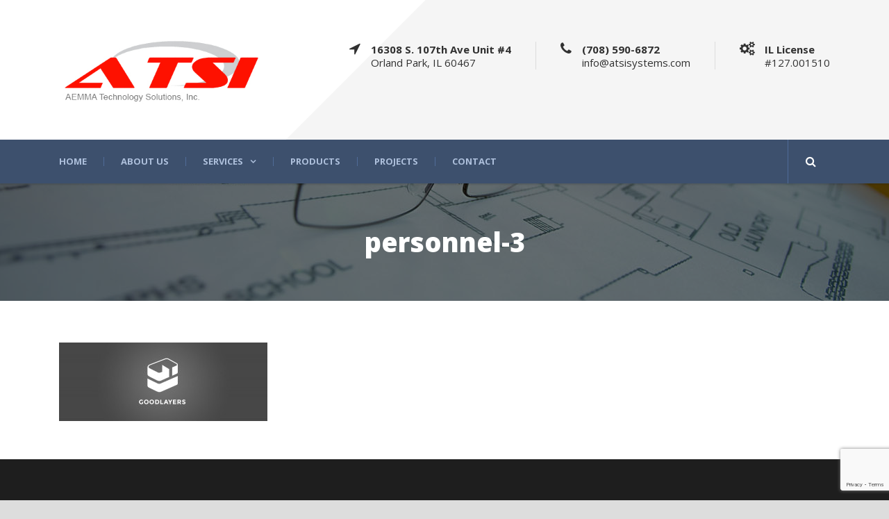

--- FILE ---
content_type: text/html; charset=UTF-8
request_url: https://www.atsisystems.com/services/personnel-3-2/
body_size: 9049
content:
<!DOCTYPE html> <!--[if IE 7]><html class="ie ie7 ltie8 ltie9" lang="en-US"><![endif]--> <!--[if IE 8]><html class="ie ie8 ltie9" lang="en-US"><![endif]--> <!--[if !(IE 7) | !(IE 8)  ]><!--><html lang="en-US"> <!--<![endif]--><head><meta charset="UTF-8" /><meta name="viewport" content="initial-scale=1.0" /><link rel="pingback" href="https://www.atsisystems.com/xmlrpc.php" /><meta name='robots' content='index, follow, max-image-preview:large, max-snippet:-1, max-video-preview:-1' /> <script data-no-defer="1" data-ezscrex="false" data-cfasync="false" data-pagespeed-no-defer data-cookieconsent="ignore">var ctPublicFunctions = {"_ajax_nonce":"8cce336cbb","_rest_nonce":"02ce9e81cb","_ajax_url":"\/wp-admin\/admin-ajax.php","_rest_url":"https:\/\/www.atsisystems.com\/wp-json\/","data__cookies_type":"native","data__ajax_type":"admin_ajax","data__bot_detector_enabled":0,"data__frontend_data_log_enabled":1,"cookiePrefix":"","wprocket_detected":false,"host_url":"www.atsisystems.com","text__ee_click_to_select":"Click to select the whole data","text__ee_original_email":"The complete one is","text__ee_got_it":"Got it","text__ee_blocked":"Blocked","text__ee_cannot_connect":"Cannot connect","text__ee_cannot_decode":"Can not decode email. Unknown reason","text__ee_email_decoder":"CleanTalk email decoder","text__ee_wait_for_decoding":"The magic is on the way!","text__ee_decoding_process":"Please wait a few seconds while we decode the contact data."}</script> <script data-no-defer="1" data-ezscrex="false" data-cfasync="false" data-pagespeed-no-defer data-cookieconsent="ignore">var ctPublic = {"_ajax_nonce":"8cce336cbb","settings__forms__check_internal":"0","settings__forms__check_external":"0","settings__forms__force_protection":0,"settings__forms__search_test":"1","settings__data__bot_detector_enabled":0,"settings__sfw__anti_crawler":0,"blog_home":"https:\/\/www.atsisystems.com\/","pixel__setting":"0","pixel__enabled":false,"pixel__url":null,"data__email_check_before_post":1,"data__email_check_exist_post":0,"data__cookies_type":"native","data__key_is_ok":true,"data__visible_fields_required":true,"wl_brandname":"Anti-Spam by CleanTalk","wl_brandname_short":"CleanTalk","ct_checkjs_key":216624849,"emailEncoderPassKey":"48ec3a2c9b567b9f068151d6b4daee2b","bot_detector_forms_excluded":"W10=","advancedCacheExists":false,"varnishCacheExists":false,"wc_ajax_add_to_cart":true}</script> <!-- <link media="all" href="https://www.atsisystems.com/wp-content/cache/autoptimize/css/autoptimize_c15adecd37ba431db3b3aa7a205df667.css" rel="stylesheet"> -->
<link rel="stylesheet" type="text/css" href="//www.atsisystems.com/wp-content/cache/wpfc-minified/mc1qadvo/aeqjg.css" media="all"/><title>personnel-3 - ATSI Systems</title><link rel="canonical" href="https://www.atsisystems.com/services/personnel-3-2/" /><meta property="og:locale" content="en_US" /><meta property="og:type" content="article" /><meta property="og:title" content="personnel-3 - ATSI Systems" /><meta property="og:url" content="https://www.atsisystems.com/services/personnel-3-2/" /><meta property="og:site_name" content="ATSI Systems" /><meta property="og:image" content="https://www.atsisystems.com/services/personnel-3-2" /><meta property="og:image:width" content="1200" /><meta property="og:image:height" content="450" /><meta property="og:image:type" content="image/jpeg" /><meta name="twitter:card" content="summary_large_image" /> <script type="application/ld+json" class="yoast-schema-graph">{"@context":"https://schema.org","@graph":[{"@type":"WebPage","@id":"https://www.atsisystems.com/services/personnel-3-2/","url":"https://www.atsisystems.com/services/personnel-3-2/","name":"personnel-3 - ATSI Systems","isPartOf":{"@id":"https://www.atsisystems.com/#website"},"primaryImageOfPage":{"@id":"https://www.atsisystems.com/services/personnel-3-2/#primaryimage"},"image":{"@id":"https://www.atsisystems.com/services/personnel-3-2/#primaryimage"},"thumbnailUrl":"https://www.atsisystems.com/wp-content/uploads/2015/02/personnel-31.jpg","datePublished":"2015-02-26T09:27:49+00:00","breadcrumb":{"@id":"https://www.atsisystems.com/services/personnel-3-2/#breadcrumb"},"inLanguage":"en-US","potentialAction":[{"@type":"ReadAction","target":["https://www.atsisystems.com/services/personnel-3-2/"]}]},{"@type":"ImageObject","inLanguage":"en-US","@id":"https://www.atsisystems.com/services/personnel-3-2/#primaryimage","url":"https://www.atsisystems.com/wp-content/uploads/2015/02/personnel-31.jpg","contentUrl":"https://www.atsisystems.com/wp-content/uploads/2015/02/personnel-31.jpg","width":1200,"height":450},{"@type":"BreadcrumbList","@id":"https://www.atsisystems.com/services/personnel-3-2/#breadcrumb","itemListElement":[{"@type":"ListItem","position":1,"name":"Home","item":"https://www.atsisystems.com/"},{"@type":"ListItem","position":2,"name":"Services","item":"https://www.atsisystems.com/services/"},{"@type":"ListItem","position":3,"name":"personnel-3"}]},{"@type":"WebSite","@id":"https://www.atsisystems.com/#website","url":"https://www.atsisystems.com/","name":"ATSI Systems","description":"","publisher":{"@id":"https://www.atsisystems.com/#organization"},"potentialAction":[{"@type":"SearchAction","target":{"@type":"EntryPoint","urlTemplate":"https://www.atsisystems.com/?s={search_term_string}"},"query-input":{"@type":"PropertyValueSpecification","valueRequired":true,"valueName":"search_term_string"}}],"inLanguage":"en-US"},{"@type":"Organization","@id":"https://www.atsisystems.com/#organization","name":"ATSI","url":"https://www.atsisystems.com/","logo":{"@type":"ImageObject","inLanguage":"en-US","@id":"https://www.atsisystems.com/#/schema/logo/image/","url":"https://www.atsisystems.com/wp-content/uploads/2015/06/ATSI-Logo.png","contentUrl":"https://www.atsisystems.com/wp-content/uploads/2015/06/ATSI-Logo.png","width":402,"height":114,"caption":"ATSI"},"image":{"@id":"https://www.atsisystems.com/#/schema/logo/image/"}}]}</script> <link rel='dns-prefetch' href='//ajax.googleapis.com' /><link rel='dns-prefetch' href='//fonts.googleapis.com' /><link rel="alternate" type="application/rss+xml" title="ATSI Systems &raquo; Feed" href="https://www.atsisystems.com/feed/" /><link rel="alternate" type="application/rss+xml" title="ATSI Systems &raquo; Comments Feed" href="https://www.atsisystems.com/comments/feed/" /><link rel="alternate" type="application/rss+xml" title="ATSI Systems &raquo; personnel-3 Comments Feed" href="https://www.atsisystems.com/services/personnel-3-2/feed/" />  <script src="//www.googletagmanager.com/gtag/js?id=G-F3BYLYHT6J"  data-cfasync="false" data-wpfc-render="false" type="text/javascript" async></script> <script data-cfasync="false" data-wpfc-render="false" type="text/javascript">var mi_version = '9.10.0';
var mi_track_user = true;
var mi_no_track_reason = '';
var MonsterInsightsDefaultLocations = {"page_location":"https:\/\/www.atsisystems.com\/services\/personnel-3-2\/"};
if ( typeof MonsterInsightsPrivacyGuardFilter === 'function' ) {
var MonsterInsightsLocations = (typeof MonsterInsightsExcludeQuery === 'object') ? MonsterInsightsPrivacyGuardFilter( MonsterInsightsExcludeQuery ) : MonsterInsightsPrivacyGuardFilter( MonsterInsightsDefaultLocations );
} else {
var MonsterInsightsLocations = (typeof MonsterInsightsExcludeQuery === 'object') ? MonsterInsightsExcludeQuery : MonsterInsightsDefaultLocations;
}
var disableStrs = [
'ga-disable-G-F3BYLYHT6J',
];
/* Function to detect opted out users */
function __gtagTrackerIsOptedOut() {
for (var index = 0; index < disableStrs.length; index++) {
if (document.cookie.indexOf(disableStrs[index] + '=true') > -1) {
return true;
}
}
return false;
}
/* Disable tracking if the opt-out cookie exists. */
if (__gtagTrackerIsOptedOut()) {
for (var index = 0; index < disableStrs.length; index++) {
window[disableStrs[index]] = true;
}
}
/* Opt-out function */
function __gtagTrackerOptout() {
for (var index = 0; index < disableStrs.length; index++) {
document.cookie = disableStrs[index] + '=true; expires=Thu, 31 Dec 2099 23:59:59 UTC; path=/';
window[disableStrs[index]] = true;
}
}
if ('undefined' === typeof gaOptout) {
function gaOptout() {
__gtagTrackerOptout();
}
}
window.dataLayer = window.dataLayer || [];
window.MonsterInsightsDualTracker = {
helpers: {},
trackers: {},
};
if (mi_track_user) {
function __gtagDataLayer() {
dataLayer.push(arguments);
}
function __gtagTracker(type, name, parameters) {
if (!parameters) {
parameters = {};
}
if (parameters.send_to) {
__gtagDataLayer.apply(null, arguments);
return;
}
if (type === 'event') {
parameters.send_to = monsterinsights_frontend.v4_id;
var hookName = name;
if (typeof parameters['event_category'] !== 'undefined') {
hookName = parameters['event_category'] + ':' + name;
}
if (typeof MonsterInsightsDualTracker.trackers[hookName] !== 'undefined') {
MonsterInsightsDualTracker.trackers[hookName](parameters);
} else {
__gtagDataLayer('event', name, parameters);
}
} else {
__gtagDataLayer.apply(null, arguments);
}
}
__gtagTracker('js', new Date());
__gtagTracker('set', {
'developer_id.dZGIzZG': true,
});
if ( MonsterInsightsLocations.page_location ) {
__gtagTracker('set', MonsterInsightsLocations);
}
__gtagTracker('config', 'G-F3BYLYHT6J', {"forceSSL":"true"} );
window.gtag = __gtagTracker;										(function () {
/* https://developers.google.com/analytics/devguides/collection/analyticsjs/ */
/* ga and __gaTracker compatibility shim. */
var noopfn = function () {
return null;
};
var newtracker = function () {
return new Tracker();
};
var Tracker = function () {
return null;
};
var p = Tracker.prototype;
p.get = noopfn;
p.set = noopfn;
p.send = function () {
var args = Array.prototype.slice.call(arguments);
args.unshift('send');
__gaTracker.apply(null, args);
};
var __gaTracker = function () {
var len = arguments.length;
if (len === 0) {
return;
}
var f = arguments[len - 1];
if (typeof f !== 'object' || f === null || typeof f.hitCallback !== 'function') {
if ('send' === arguments[0]) {
var hitConverted, hitObject = false, action;
if ('event' === arguments[1]) {
if ('undefined' !== typeof arguments[3]) {
hitObject = {
'eventAction': arguments[3],
'eventCategory': arguments[2],
'eventLabel': arguments[4],
'value': arguments[5] ? arguments[5] : 1,
}
}
}
if ('pageview' === arguments[1]) {
if ('undefined' !== typeof arguments[2]) {
hitObject = {
'eventAction': 'page_view',
'page_path': arguments[2],
}
}
}
if (typeof arguments[2] === 'object') {
hitObject = arguments[2];
}
if (typeof arguments[5] === 'object') {
Object.assign(hitObject, arguments[5]);
}
if ('undefined' !== typeof arguments[1].hitType) {
hitObject = arguments[1];
if ('pageview' === hitObject.hitType) {
hitObject.eventAction = 'page_view';
}
}
if (hitObject) {
action = 'timing' === arguments[1].hitType ? 'timing_complete' : hitObject.eventAction;
hitConverted = mapArgs(hitObject);
__gtagTracker('event', action, hitConverted);
}
}
return;
}
function mapArgs(args) {
var arg, hit = {};
var gaMap = {
'eventCategory': 'event_category',
'eventAction': 'event_action',
'eventLabel': 'event_label',
'eventValue': 'event_value',
'nonInteraction': 'non_interaction',
'timingCategory': 'event_category',
'timingVar': 'name',
'timingValue': 'value',
'timingLabel': 'event_label',
'page': 'page_path',
'location': 'page_location',
'title': 'page_title',
'referrer' : 'page_referrer',
};
for (arg in args) {
if (!(!args.hasOwnProperty(arg) || !gaMap.hasOwnProperty(arg))) {
hit[gaMap[arg]] = args[arg];
} else {
hit[arg] = args[arg];
}
}
return hit;
}
try {
f.hitCallback();
} catch (ex) {
}
};
__gaTracker.create = newtracker;
__gaTracker.getByName = newtracker;
__gaTracker.getAll = function () {
return [];
};
__gaTracker.remove = noopfn;
__gaTracker.loaded = true;
window['__gaTracker'] = __gaTracker;
})();
} else {
console.log("");
(function () {
function __gtagTracker() {
return null;
}
window['__gtagTracker'] = __gtagTracker;
window['gtag'] = __gtagTracker;
})();
}</script> <link rel='stylesheet' id='Open-Sans-google-font-css' href='https://fonts.googleapis.com/css?family=Open+Sans%3A300%2C300italic%2Cregular%2Citalic%2C600%2C600italic%2C700%2C700italic%2C800%2C800italic&#038;subset=greek%2Ccyrillic-ext%2Ccyrillic%2Clatin%2Clatin-ext%2Cvietnamese%2Cgreek-ext&#038;ver=78d0fa11ba00dd9320dcdb95075b59d0' type='text/css' media='all' /><!-- <link rel='stylesheet' id='ms-custom-css' href='https://www.atsisystems.com/wp-content/cache/autoptimize/css/autoptimize_single_0d07d20d720d4a3164286da887a3e692.css' type='text/css' media='all' /> -->
<link rel="stylesheet" type="text/css" href="//www.atsisystems.com/wp-content/cache/wpfc-minified/nkpde0/dubiy.css" media="all"/> <script src='//www.atsisystems.com/wp-content/cache/wpfc-minified/mclsnowu/dubbn.js' type="text/javascript"></script>
<!-- <script type="text/javascript" src="https://www.atsisystems.com/wp-content/plugins/google-analytics-for-wordpress/assets/js/frontend-gtag.min.js" id="monsterinsights-frontend-script-js" async="async" data-wp-strategy="async"></script> --> <script data-cfasync="false" data-wpfc-render="false" type="text/javascript" id='monsterinsights-frontend-script-js-extra'>var monsterinsights_frontend = {"js_events_tracking":"true","download_extensions":"doc,pdf,ppt,zip,xls,docx,pptx,xlsx","inbound_paths":"[]","home_url":"https:\/\/www.atsisystems.com","hash_tracking":"false","v4_id":"G-F3BYLYHT6J"};</script> <script src='//www.atsisystems.com/wp-content/cache/wpfc-minified/98csv4y6/dubbn.js' type="text/javascript"></script>
<!-- <script type="text/javascript" src="https://www.atsisystems.com/wp-content/plugins/cleantalk-spam-protect/js/apbct-public-bundle_gathering.min.js" id="apbct-public-bundle_gathering.min-js-js"></script> --> <script type="text/javascript" src="https://ajax.googleapis.com/ajax/libs/jquery/1.8.3/jquery.min.js" id="jquery-js"></script> <link rel="https://api.w.org/" href="https://www.atsisystems.com/wp-json/" /><link rel="alternate" title="JSON" type="application/json" href="https://www.atsisystems.com/wp-json/wp/v2/media/3720" /><link rel="EditURI" type="application/rsd+xml" title="RSD" href="https://www.atsisystems.com/xmlrpc.php?rsd" /><link rel='shortlink' href='https://www.atsisystems.com/?p=3720' /><link rel="alternate" title="oEmbed (JSON)" type="application/json+oembed" href="https://www.atsisystems.com/wp-json/oembed/1.0/embed?url=https%3A%2F%2Fwww.atsisystems.com%2Fservices%2Fpersonnel-3-2%2F" /><link rel="alternate" title="oEmbed (XML)" type="text/xml+oembed" href="https://www.atsisystems.com/wp-json/oembed/1.0/embed?url=https%3A%2F%2Fwww.atsisystems.com%2Fservices%2Fpersonnel-3-2%2F&#038;format=xml" /> <script>var ms_grabbing_curosr='https://www.atsisystems.com/wp-content/plugins/masterslider/public/assets/css/common/grabbing.cur',ms_grab_curosr='https://www.atsisystems.com/wp-content/plugins/masterslider/public/assets/css/common/grab.cur';</script> <meta name="generator" content="MasterSlider 2.14.2 - Responsive Touch Image Slider" /> <script type="text/javascript">(function(url){
if(/(?:Chrome\/26\.0\.1410\.63 Safari\/537\.31|WordfenceTestMonBot)/.test(navigator.userAgent)){ return; }
var addEvent = function(evt, handler) {
if (window.addEventListener) {
document.addEventListener(evt, handler, false);
} else if (window.attachEvent) {
document.attachEvent('on' + evt, handler);
}
};
var removeEvent = function(evt, handler) {
if (window.removeEventListener) {
document.removeEventListener(evt, handler, false);
} else if (window.detachEvent) {
document.detachEvent('on' + evt, handler);
}
};
var evts = 'contextmenu dblclick drag dragend dragenter dragleave dragover dragstart drop keydown keypress keyup mousedown mousemove mouseout mouseover mouseup mousewheel scroll'.split(' ');
var logHuman = function() {
if (window.wfLogHumanRan) { return; }
window.wfLogHumanRan = true;
var wfscr = document.createElement('script');
wfscr.type = 'text/javascript';
wfscr.async = true;
wfscr.src = url + '&r=' + Math.random();
(document.getElementsByTagName('head')[0]||document.getElementsByTagName('body')[0]).appendChild(wfscr);
for (var i = 0; i < evts.length; i++) {
removeEvent(evts[i], logHuman);
}
};
for (var i = 0; i < evts.length; i++) {
addEvent(evts[i], logHuman);
}
})('//www.atsisystems.com/?wordfence_lh=1&hid=9886E7C629D402FFEA14374B8EDDB1F1');</script><link rel="shortcut icon" href="https://www.atsisystems.com/wp-content/uploads/2015/07/favicon-16x16.png" type="image/x-icon" /> <!--[if lt IE 9]> <script src="https://www.atsisystems.com/wp-content/themes/megaproject/javascript/html5.js" type="text/javascript"></script> <script src="https://www.atsisystems.com/wp-content/themes/megaproject/plugins/easy-pie-chart/excanvas.js" type="text/javascript"></script> <![endif]--> <script src='//www.atsisystems.com/wp-content/cache/wpfc-minified/2qwriks0/dubbn.js' type="text/javascript"></script>
<!-- <script type="text/javascript" src="https://www.atsisystems.com/wp-content/plugins/si-captcha-for-wordpress/captcha/si_captcha.js?ver=1765224476"></script> -->    <script async src="https://www.googletagmanager.com/gtag/js?id=G-1Z9183173Y"></script> <script>window.dataLayer = window.dataLayer || [];
function gtag(){dataLayer.push(arguments);}
gtag('js', new Date());
gtag('config', 'G-1Z9183173Y');</script> </head><body data-rsssl=1 class="attachment wp-singular attachment-template-default attachmentid-3720 attachment-jpeg wp-theme-megaproject _masterslider _msp_version_2.14.2 header-style-1">
<div class="body-wrapper  float-menu" data-home="https://www.atsisystems.com" ><header class="gdlr-header-wrapper"><div class="gdlr-header-inner"><div class="gdlr-logo-wrapper"><div class="gdlr-logo-overlay"></div><div class="gdlr-logo-container container"><div class="gdlr-logo"> <a href="https://www.atsisystems.com" > <img src="https://www.atsisystems.com/wp-content/uploads/2015/07/ATSI-Logo2.jpg" alt="" width="402" height="140" /> </a><div class="gdlr-responsive-navigation dl-menuwrapper" id="gdlr-responsive-navigation" ><button class="dl-trigger">Open Menu</button><ul id="menu-main-menu-v2" class="dl-menu gdlr-main-mobile-menu"><li id="menu-item-4114" class="menu-item menu-item-type-post_type menu-item-object-page menu-item-home menu-item-4114"><a href="https://www.atsisystems.com/">Home</a></li><li id="menu-item-4115" class="menu-item menu-item-type-post_type menu-item-object-page menu-item-4115"><a href="https://www.atsisystems.com/about-us/">About Us</a></li><li id="menu-item-4117" class="menu-item menu-item-type-post_type menu-item-object-page menu-item-has-children menu-item-4117"><a href="https://www.atsisystems.com/services/">Services</a><ul class="dl-submenu"><li id="menu-item-4235" class="menu-item menu-item-type-post_type menu-item-object-page menu-item-has-children menu-item-4235"><a href="https://www.atsisystems.com/services/fire-alarm-services/">Fire Alarm Services</a><ul class="dl-submenu"><li id="menu-item-4260" class="menu-item menu-item-type-custom menu-item-object-custom menu-item-4260"><a href="https://www.atsisystems.com/services/fire-alarm-services/?tab=firealarminstallation">Fire Alarm Installation</a></li><li id="menu-item-4261" class="menu-item menu-item-type-custom menu-item-object-custom menu-item-4261"><a href="https://www.atsisystems.com/services/fire-alarm-services/?tab=inspectionandtesting">Inspection and Testing</a></li></ul></li><li id="menu-item-4237" class="menu-item menu-item-type-post_type menu-item-object-page menu-item-has-children menu-item-4237"><a href="https://www.atsisystems.com/services/security-alarm-systems/">Security Alarm Systems</a><ul class="dl-submenu"><li id="menu-item-4262" class="menu-item menu-item-type-custom menu-item-object-custom menu-item-4262"><a href="https://www.atsisystems.com/services/security-alarm-systems/?tab=HomeBusinessSecuritySystems">Home and Business Security Systems</a></li><li id="menu-item-4264" class="menu-item menu-item-type-custom menu-item-object-custom menu-item-4264"><a href="https://www.atsisystems.com/services/security-alarm-systems/?tab=medicalemergencyassistance">Medical Emergency Assistance</a></li></ul></li><li id="menu-item-4236" class="menu-item menu-item-type-post_type menu-item-object-page menu-item-has-children menu-item-4236"><a href="https://www.atsisystems.com/services/camera-surveillance-systems/">Video Surveillance Systems</a><ul class="dl-submenu"><li id="menu-item-4266" class="menu-item menu-item-type-custom menu-item-object-custom menu-item-4266"><a href="https://www.atsisystems.com/services/camera-surveillance-systems/?tab=remoteviewing">Remote Viewing</a></li><li id="menu-item-4267" class="menu-item menu-item-type-custom menu-item-object-custom menu-item-4267"><a href="https://www.atsisystems.com/services/camera-surveillance-systems/?tab=networkvideo">Network Video Recording Systems</a></li><li id="menu-item-4268" class="menu-item menu-item-type-custom menu-item-object-custom menu-item-4268"><a href="https://www.atsisystems.com/services/camera-surveillance-systems/?tab=analogvideo">Analog Video Recording Systems</a></li></ul></li><li id="menu-item-4238" class="menu-item menu-item-type-post_type menu-item-object-page menu-item-has-children menu-item-4238"><a href="https://www.atsisystems.com/services/access-control-systems/">Access Control Systems</a><ul class="dl-submenu"><li id="menu-item-4269" class="menu-item menu-item-type-custom menu-item-object-custom menu-item-4269"><a href="https://www.atsisystems.com/services/access-control-systems/?tab=adacompliantaccess">Quality Control Systems</a></li><li id="menu-item-4270" class="menu-item menu-item-type-custom menu-item-object-custom menu-item-4270"><a href="https://www.atsisystems.com/services/access-control-systems/?tab=smartcardaccess">Smart Card &#038; Key Fob Access</a></li><li id="menu-item-4271" class="menu-item menu-item-type-custom menu-item-object-custom menu-item-4271"><a href="https://www.atsisystems.com/services/access-control-systems/?tab=biometricaccess">Biometric Access</a></li><li id="menu-item-4272" class="menu-item menu-item-type-custom menu-item-object-custom menu-item-4272"><a href="https://www.atsisystems.com/services/access-control-systems/?tab=doorentrysystems">Door Entry Systems</a></li><li id="menu-item-4273" class="menu-item menu-item-type-custom menu-item-object-custom menu-item-4273"><a href="https://www.atsisystems.com/services/access-control-systems/?tab=monitoringsolutions">Monitoring Solutions</a></li></ul></li><li id="menu-item-4234" class="menu-item menu-item-type-post_type menu-item-object-page menu-item-has-children menu-item-4234"><a href="https://www.atsisystems.com/services/networking-solutions/">Networking Solutions</a><ul class="dl-submenu"><li id="menu-item-4274" class="menu-item menu-item-type-custom menu-item-object-custom menu-item-4274"><a href="https://www.atsisystems.com/services/networking-solutions/?tab=networkcabling">Network Cabling</a></li><li id="menu-item-4275" class="menu-item menu-item-type-custom menu-item-object-custom menu-item-4275"><a href="https://www.atsisystems.com/services/networking-solutions/?tab=fiberopticalcabling">Fiber Optical Cabling</a></li><li id="menu-item-4276" class="menu-item menu-item-type-custom menu-item-object-custom menu-item-4276"><a href="https://www.atsisystems.com/services/networking-solutions/?tab=datacenter">Data Center &#038; Server Room Design</a></li><li id="menu-item-4277" class="menu-item menu-item-type-custom menu-item-object-custom menu-item-4277"><a href="https://www.atsisystems.com/services/networking-solutions/?tab=structuredwiring">Structured Wiring</a></li></ul></li><li id="menu-item-4233" class="menu-item menu-item-type-post_type menu-item-object-page menu-item-has-children menu-item-4233"><a href="https://www.atsisystems.com/services/automation-audio-systems/">Automation and Audio Systems</a><ul class="dl-submenu"><li id="menu-item-4278" class="menu-item menu-item-type-custom menu-item-object-custom menu-item-4278"><a href="https://www.atsisystems.com/services/automation-audio-systems/?tab=wholehouseaudio">Whole House Audio</a></li><li id="menu-item-4279" class="menu-item menu-item-type-custom menu-item-object-custom menu-item-4279"><a href="https://www.atsisystems.com/services/automation-audio-systems/?tab=hometheatres">Home Theatres</a></li><li id="menu-item-4280" class="menu-item menu-item-type-custom menu-item-object-custom menu-item-4280"><a href="https://www.atsisystems.com/services/automation-audio-systems/?tab=homeautomation">Home Automation</a></li><li id="menu-item-4281" class="menu-item menu-item-type-custom menu-item-object-custom menu-item-4281"><a href="https://www.atsisystems.com/services/automation-audio-systems/?tab=homenetworking">Home Networking</a></li><li id="menu-item-4282" class="menu-item menu-item-type-custom menu-item-object-custom menu-item-4282"><a href="https://www.atsisystems.com/services/automation-audio-systems/?tab=centralvacuum">Central Vacuum Systems</a></li></ul></li></ul></li><li id="menu-item-4121" class="menu-item menu-item-type-post_type menu-item-object-page menu-item-4121"><a href="https://www.atsisystems.com/products/">Products</a></li><li id="menu-item-4113" class="menu-item menu-item-type-post_type menu-item-object-page menu-item-4113"><a href="https://www.atsisystems.com/projects/">Projects</a></li><li id="menu-item-4116" class="menu-item menu-item-type-post_type menu-item-object-page menu-item-4116"><a href="https://www.atsisystems.com/contact/">Contact</a></li></ul></div></div><div class="logo-right-area"><div class="header-block-area-wrapper" ><div class="header-block-area"><i class="header-block-icon fa fa-location-arrow"></i><div class="header-block-content"><div class="header-block-title" >16308 S. 107th Ave Unit #4</div><div class="header-block-caption">Orland Park, IL 60467</div></div></div><div class="header-block-area"><i class="header-block-icon fa fa-phone"></i><div class="header-block-content"><div class="header-block-title" >(708) 590-6872</div><div class="header-block-caption"><a href="/cdn-cgi/l/email-protection" class="__cf_email__" data-cfemail="70191e161f301104031903090304151d035e131f1d">[email&#160;protected]</a></div></div></div><div class="header-block-area"><i class="header-block-icon fa fa-cogs"></i><div class="header-block-content"><div class="header-block-title" >IL License</div><div class="header-block-caption">#127.001510</div></div></div><div class="clear"></div></div><div class="clear"></div></div><div class="clear"></div></div></div><div id="gdlr-header-substitute" ></div><div class="gdlr-navigation-wrapper"><div class="gdlr-navigation-container container"><nav class="gdlr-navigation" id="gdlr-main-navigation" role="navigation"><ul id="menu-main-menu-v2-1" class="sf-menu gdlr-main-menu"><li  class="menu-item menu-item-type-post_type menu-item-object-page menu-item-home menu-item-4114menu-item menu-item-type-post_type menu-item-object-page menu-item-home menu-item-4114 gdlr-normal-menu"><a href="https://www.atsisystems.com/">Home</a></li><li  class="menu-item menu-item-type-post_type menu-item-object-page menu-item-4115menu-item menu-item-type-post_type menu-item-object-page menu-item-4115 gdlr-normal-menu"><a href="https://www.atsisystems.com/about-us/">About Us</a></li><li  class="menu-item menu-item-type-post_type menu-item-object-page menu-item-has-children menu-item-4117menu-item menu-item-type-post_type menu-item-object-page menu-item-has-children menu-item-4117 gdlr-normal-menu"><a href="https://www.atsisystems.com/services/" class="sf-with-ul-pre">Services</a><ul class="sub-menu"><li  class="menu-item menu-item-type-post_type menu-item-object-page menu-item-has-children menu-item-4235"><a href="https://www.atsisystems.com/services/fire-alarm-services/" class="sf-with-ul-pre">Fire Alarm Services</a><ul class="sub-menu"><li  class="menu-item menu-item-type-custom menu-item-object-custom menu-item-4260"><a href="https://www.atsisystems.com/services/fire-alarm-services/?tab=firealarminstallation">Fire Alarm Installation</a></li><li  class="menu-item menu-item-type-custom menu-item-object-custom menu-item-4261"><a href="https://www.atsisystems.com/services/fire-alarm-services/?tab=inspectionandtesting">Inspection and Testing</a></li></ul></li><li  class="menu-item menu-item-type-post_type menu-item-object-page menu-item-has-children menu-item-4237"><a href="https://www.atsisystems.com/services/security-alarm-systems/" class="sf-with-ul-pre">Security Alarm Systems</a><ul class="sub-menu"><li  class="menu-item menu-item-type-custom menu-item-object-custom menu-item-4262"><a href="https://www.atsisystems.com/services/security-alarm-systems/?tab=HomeBusinessSecuritySystems">Home and Business Security Systems</a></li><li  class="menu-item menu-item-type-custom menu-item-object-custom menu-item-4264"><a href="https://www.atsisystems.com/services/security-alarm-systems/?tab=medicalemergencyassistance">Medical Emergency Assistance</a></li></ul></li><li  class="menu-item menu-item-type-post_type menu-item-object-page menu-item-has-children menu-item-4236"><a href="https://www.atsisystems.com/services/camera-surveillance-systems/" class="sf-with-ul-pre">Video Surveillance Systems</a><ul class="sub-menu"><li  class="menu-item menu-item-type-custom menu-item-object-custom menu-item-4266"><a href="https://www.atsisystems.com/services/camera-surveillance-systems/?tab=remoteviewing">Remote Viewing</a></li><li  class="menu-item menu-item-type-custom menu-item-object-custom menu-item-4267"><a href="https://www.atsisystems.com/services/camera-surveillance-systems/?tab=networkvideo">Network Video Recording Systems</a></li><li  class="menu-item menu-item-type-custom menu-item-object-custom menu-item-4268"><a href="https://www.atsisystems.com/services/camera-surveillance-systems/?tab=analogvideo">Analog Video Recording Systems</a></li></ul></li><li  class="menu-item menu-item-type-post_type menu-item-object-page menu-item-has-children menu-item-4238"><a href="https://www.atsisystems.com/services/access-control-systems/" class="sf-with-ul-pre">Access Control Systems</a><ul class="sub-menu"><li  class="menu-item menu-item-type-custom menu-item-object-custom menu-item-4269"><a href="https://www.atsisystems.com/services/access-control-systems/?tab=adacompliantaccess">Quality Control Systems</a></li><li  class="menu-item menu-item-type-custom menu-item-object-custom menu-item-4270"><a href="https://www.atsisystems.com/services/access-control-systems/?tab=smartcardaccess">Smart Card &#038; Key Fob Access</a></li><li  class="menu-item menu-item-type-custom menu-item-object-custom menu-item-4271"><a href="https://www.atsisystems.com/services/access-control-systems/?tab=biometricaccess">Biometric Access</a></li><li  class="menu-item menu-item-type-custom menu-item-object-custom menu-item-4272"><a href="https://www.atsisystems.com/services/access-control-systems/?tab=doorentrysystems">Door Entry Systems</a></li><li  class="menu-item menu-item-type-custom menu-item-object-custom menu-item-4273"><a href="https://www.atsisystems.com/services/access-control-systems/?tab=monitoringsolutions">Monitoring Solutions</a></li></ul></li><li  class="menu-item menu-item-type-post_type menu-item-object-page menu-item-has-children menu-item-4234"><a href="https://www.atsisystems.com/services/networking-solutions/" class="sf-with-ul-pre">Networking Solutions</a><ul class="sub-menu"><li  class="menu-item menu-item-type-custom menu-item-object-custom menu-item-4274"><a href="https://www.atsisystems.com/services/networking-solutions/?tab=networkcabling">Network Cabling</a></li><li  class="menu-item menu-item-type-custom menu-item-object-custom menu-item-4275"><a href="https://www.atsisystems.com/services/networking-solutions/?tab=fiberopticalcabling">Fiber Optical Cabling</a></li><li  class="menu-item menu-item-type-custom menu-item-object-custom menu-item-4276"><a href="https://www.atsisystems.com/services/networking-solutions/?tab=datacenter">Data Center &#038; Server Room Design</a></li><li  class="menu-item menu-item-type-custom menu-item-object-custom menu-item-4277"><a href="https://www.atsisystems.com/services/networking-solutions/?tab=structuredwiring">Structured Wiring</a></li></ul></li><li  class="menu-item menu-item-type-post_type menu-item-object-page menu-item-has-children menu-item-4233"><a href="https://www.atsisystems.com/services/automation-audio-systems/" class="sf-with-ul-pre">Automation and Audio Systems</a><ul class="sub-menu"><li  class="menu-item menu-item-type-custom menu-item-object-custom menu-item-4278"><a href="https://www.atsisystems.com/services/automation-audio-systems/?tab=wholehouseaudio">Whole House Audio</a></li><li  class="menu-item menu-item-type-custom menu-item-object-custom menu-item-4279"><a href="https://www.atsisystems.com/services/automation-audio-systems/?tab=hometheatres">Home Theatres</a></li><li  class="menu-item menu-item-type-custom menu-item-object-custom menu-item-4280"><a href="https://www.atsisystems.com/services/automation-audio-systems/?tab=homeautomation">Home Automation</a></li><li  class="menu-item menu-item-type-custom menu-item-object-custom menu-item-4281"><a href="https://www.atsisystems.com/services/automation-audio-systems/?tab=homenetworking">Home Networking</a></li><li  class="menu-item menu-item-type-custom menu-item-object-custom menu-item-4282"><a href="https://www.atsisystems.com/services/automation-audio-systems/?tab=centralvacuum">Central Vacuum Systems</a></li></ul></li></ul></li><li  class="menu-item menu-item-type-post_type menu-item-object-page menu-item-4121menu-item menu-item-type-post_type menu-item-object-page menu-item-4121 gdlr-normal-menu"><a href="https://www.atsisystems.com/products/">Products</a></li><li  class="menu-item menu-item-type-post_type menu-item-object-page menu-item-4113menu-item menu-item-type-post_type menu-item-object-page menu-item-4113 gdlr-normal-menu"><a href="https://www.atsisystems.com/projects/">Projects</a></li><li  class="menu-item menu-item-type-post_type menu-item-object-page menu-item-4116menu-item menu-item-type-post_type menu-item-object-page menu-item-4116 gdlr-normal-menu"><a href="https://www.atsisystems.com/contact/">Contact</a></li></ul><i class="icon-search fa fa-search gdlr-menu-search-button" id="gdlr-menu-search-button" ></i><div class="gdlr-menu-search" id="gdlr-menu-search"><form method="get" id="searchform" action="https://www.atsisystems.com/"><div class="search-text"> <input type="text" value="Type Keywords" name="s" autocomplete="off" data-default="Type Keywords" /></div> <input type="submit" value="" /><div class="clear"></div></form></div></nav><div class="clear"></div></div></div><div class="clear"></div></div></header><div class="gdlr-page-title-wrapper"  ><div class="gdlr-page-title-overlay"></div><div class="gdlr-page-title-container container" ><h1 class="gdlr-page-title">personnel-3</h1></div></div><div class="content-wrapper"><div class="gdlr-content"><div class="main-content-container container gdlr-item-start-content"><div class="gdlr-item gdlr-main-content"><p class="attachment"><a href='https://www.atsisystems.com/wp-content/uploads/2015/02/personnel-31.jpg'><img decoding="async" width="300" height="113" src="https://www.atsisystems.com/wp-content/uploads/2015/02/personnel-31-300x113.jpg" class="attachment-medium size-medium" alt="" srcset="https://www.atsisystems.com/wp-content/uploads/2015/02/personnel-31-300x113.jpg 300w, https://www.atsisystems.com/wp-content/uploads/2015/02/personnel-31-1024x384.jpg 1024w, https://www.atsisystems.com/wp-content/uploads/2015/02/personnel-31.jpg 1200w" sizes="(max-width: 300px) 100vw, 300px" /></a></p><div class="clear"></div></div></div></div><div class="clear" ></div></div><footer class="footer-wrapper" ><div class="footer-container container"><div class="footer-column four columns" id="footer-widget-1" ><div id="text-2" class="widget widget_text gdlr-item gdlr-widget"><div class="textwidget"><p><a href="https://www.atsisystems.com"><img src="https://www.atsisystems.com/wp-content/uploads/2015/07/ATSIfooterlogo.png"></a><br /> 16308 S. 107th Ave Unit #4<br /> Orland Park, IL 60467</p></div></div></div><div class="footer-column four columns" id="footer-widget-2" ><div id="text-3" class="widget widget_text gdlr-item gdlr-widget"><h3 class="gdlr-widget-title">Affiliations</h3><div class="clear"></div><div class="textwidget"><img src="https://www.atsisystems.com/wp-content/uploads/2015/07/IESA3.png"> &nbsp;&nbsp;&nbsp;<img src="https://www.atsisystems.com/wp-content/uploads/2015/08/NFPA4.png"><br> <img src="https://www.atsisystems.com/wp-content/uploads/2015/07/NICET3.png">&nbsp;&nbsp;&nbsp;<img src="https://www.atsisystems.com/wp-content/uploads/2015/07/ESA2.png"></div></div></div><div class="footer-column four columns" id="footer-widget-3" ><div id="nav_menu-2" class="widget widget_nav_menu gdlr-item gdlr-widget"><div class="menu-footer-menu-container"><ul id="menu-footer-menu" class="menu"><li id="menu-item-4182" class="menu-item menu-item-type-post_type menu-item-object-page menu-item-home menu-item-4182"><a href="https://www.atsisystems.com/">Home</a></li><li id="menu-item-4185" class="menu-item menu-item-type-post_type menu-item-object-page menu-item-4185"><a href="https://www.atsisystems.com/about-us/">About Us</a></li><li id="menu-item-4183" class="menu-item menu-item-type-post_type menu-item-object-page menu-item-4183"><a href="https://www.atsisystems.com/services/">Services</a></li><li id="menu-item-4181" class="menu-item menu-item-type-post_type menu-item-object-page menu-item-4181"><a href="https://www.atsisystems.com/products/">Products</a></li><li id="menu-item-4184" class="menu-item menu-item-type-post_type menu-item-object-page menu-item-4184"><a href="https://www.atsisystems.com/projects/">Projects</a></li><li id="menu-item-4186" class="menu-item menu-item-type-post_type menu-item-object-page menu-item-4186"><a href="https://www.atsisystems.com/contact/">Contact</a></li></ul></div></div><div id="text-4" class="widget widget_text gdlr-item gdlr-widget"><div class="textwidget"><div align="right"><a href="http://www.jsctek.com" target="_blank">jscTEK Design</a></div></div></div></div><div class="clear"></div></div></footer></div>  <script data-cfasync="false" src="/cdn-cgi/scripts/5c5dd728/cloudflare-static/email-decode.min.js"></script><script>document.addEventListener('DOMContentLoaded', function () {
setTimeout(function(){
if( document.querySelectorAll('[name^=ct_checkjs]').length > 0 ) {
if (typeof apbct_public_sendAJAX === 'function' && typeof apbct_js_keys__set_input_value === 'function') {
apbct_public_sendAJAX(	
{ action: 'apbct_js_keys__get' },	
{ callback: apbct_js_keys__set_input_value })
}
}
},0)					    
})</script><script type="speculationrules">{"prefetch":[{"source":"document","where":{"and":[{"href_matches":"\/*"},{"not":{"href_matches":["\/wp-*.php","\/wp-admin\/*","\/wp-content\/uploads\/*","\/wp-content\/*","\/wp-content\/plugins\/*","\/wp-content\/themes\/megaproject\/*","\/*\\?(.+)"]}},{"not":{"selector_matches":"a[rel~=\"nofollow\"]"}},{"not":{"selector_matches":".no-prefetch, .no-prefetch a"}}]},"eagerness":"conservative"}]}</script> <script type="text/javascript"></script><script type="text/javascript" src="https://www.atsisystems.com/wp-includes/js/dist/hooks.min.js" id="wp-hooks-js"></script> <script type="text/javascript" src="https://www.atsisystems.com/wp-includes/js/dist/i18n.min.js" id="wp-i18n-js"></script> <script type="text/javascript" id="wp-i18n-js-after">wp.i18n.setLocaleData( { 'text direction\u0004ltr': [ 'ltr' ] } );</script> <script type="text/javascript" src="https://www.atsisystems.com/wp-content/plugins/contact-form-7/includes/swv/js/index.js" id="swv-js"></script> <script type="text/javascript" id="contact-form-7-js-before">var wpcf7 = {
"api": {
"root": "https:\/\/www.atsisystems.com\/wp-json\/",
"namespace": "contact-form-7\/v1"
}
};</script> <script type="text/javascript" src="https://www.atsisystems.com/wp-content/plugins/contact-form-7/includes/js/index.js" id="contact-form-7-js"></script> <script type="text/javascript" src="https://www.atsisystems.com/wp-content/themes/megaproject/plugins/superfish/js/superfish.js" id="superfish-js"></script> <script type="text/javascript" src="https://www.atsisystems.com/wp-includes/js/hoverIntent.min.js" id="hoverIntent-js"></script> <script type="text/javascript" src="https://www.atsisystems.com/wp-content/themes/megaproject/plugins/dl-menu/modernizr.custom.js" id="modernizr-js"></script> <script type="text/javascript" src="https://www.atsisystems.com/wp-content/themes/megaproject/plugins/dl-menu/jquery.dlmenu.js" id="dlmenu-js"></script> <script type="text/javascript" src="https://www.atsisystems.com/wp-content/themes/megaproject/plugins/jquery.easing.js" id="jquery-easing-js"></script> <script type="text/javascript" src="https://www.atsisystems.com/wp-content/themes/megaproject/plugins/fancybox/jquery.fancybox.pack.js" id="jquery-fancybox-js"></script> <script type="text/javascript" src="https://www.atsisystems.com/wp-content/themes/megaproject/plugins/fancybox/helpers/jquery.fancybox-media.js" id="jquery-fancybox-media-js"></script> <script type="text/javascript" src="https://www.atsisystems.com/wp-content/themes/megaproject/plugins/fancybox/helpers/jquery.fancybox-thumbs.js" id="jquery-fancybox-thumbs-js"></script> <script type="text/javascript" src="https://www.atsisystems.com/wp-content/themes/megaproject/plugins/flexslider/jquery.flexslider.js" id="megaproject-flexslider-js"></script> <script type="text/javascript" src="https://www.atsisystems.com/wp-content/themes/megaproject/javascript/gdlr-script.js" id="gdlr-script-js"></script> <script type="text/javascript" src="https://www.atsisystems.com/wp-includes/js/comment-reply.min.js" id="comment-reply-js" async="async" data-wp-strategy="async"></script> <script type="text/javascript" src="https://www.google.com/recaptcha/api.js?render=6Lf7w60UAAAAALEloXzhh2dFMim8hDRONUBI9NY-&amp;ver=3.0" id="google-recaptcha-js"></script> <script type="text/javascript" src="https://www.atsisystems.com/wp-includes/js/dist/vendor/wp-polyfill.min.js" id="wp-polyfill-js"></script> <script type="text/javascript" id="wpcf7-recaptcha-js-before">var wpcf7_recaptcha = {
"sitekey": "6Lf7w60UAAAAALEloXzhh2dFMim8hDRONUBI9NY-",
"actions": {
"homepage": "homepage",
"contactform": "contactform"
}
};</script> <script type="text/javascript" src="https://www.atsisystems.com/wp-content/plugins/contact-form-7/modules/recaptcha/index.js" id="wpcf7-recaptcha-js"></script> <script defer src="https://static.cloudflareinsights.com/beacon.min.js/vcd15cbe7772f49c399c6a5babf22c1241717689176015" integrity="sha512-ZpsOmlRQV6y907TI0dKBHq9Md29nnaEIPlkf84rnaERnq6zvWvPUqr2ft8M1aS28oN72PdrCzSjY4U6VaAw1EQ==" data-cf-beacon='{"version":"2024.11.0","token":"712217af6e7641969f6dd992431350a1","r":1,"server_timing":{"name":{"cfCacheStatus":true,"cfEdge":true,"cfExtPri":true,"cfL4":true,"cfOrigin":true,"cfSpeedBrain":true},"location_startswith":null}}' crossorigin="anonymous"></script>
</body></html><!-- WP Fastest Cache file was created in 2.170 seconds, on December 8, 2025 @ 8:07 pm -->

--- FILE ---
content_type: text/html; charset=utf-8
request_url: https://www.google.com/recaptcha/api2/anchor?ar=1&k=6Lf7w60UAAAAALEloXzhh2dFMim8hDRONUBI9NY-&co=aHR0cHM6Ly93d3cuYXRzaXN5c3RlbXMuY29tOjQ0Mw..&hl=en&v=7gg7H51Q-naNfhmCP3_R47ho&size=invisible&anchor-ms=20000&execute-ms=30000&cb=afcarldivq7
body_size: 48428
content:
<!DOCTYPE HTML><html dir="ltr" lang="en"><head><meta http-equiv="Content-Type" content="text/html; charset=UTF-8">
<meta http-equiv="X-UA-Compatible" content="IE=edge">
<title>reCAPTCHA</title>
<style type="text/css">
/* cyrillic-ext */
@font-face {
  font-family: 'Roboto';
  font-style: normal;
  font-weight: 400;
  font-stretch: 100%;
  src: url(//fonts.gstatic.com/s/roboto/v48/KFO7CnqEu92Fr1ME7kSn66aGLdTylUAMa3GUBHMdazTgWw.woff2) format('woff2');
  unicode-range: U+0460-052F, U+1C80-1C8A, U+20B4, U+2DE0-2DFF, U+A640-A69F, U+FE2E-FE2F;
}
/* cyrillic */
@font-face {
  font-family: 'Roboto';
  font-style: normal;
  font-weight: 400;
  font-stretch: 100%;
  src: url(//fonts.gstatic.com/s/roboto/v48/KFO7CnqEu92Fr1ME7kSn66aGLdTylUAMa3iUBHMdazTgWw.woff2) format('woff2');
  unicode-range: U+0301, U+0400-045F, U+0490-0491, U+04B0-04B1, U+2116;
}
/* greek-ext */
@font-face {
  font-family: 'Roboto';
  font-style: normal;
  font-weight: 400;
  font-stretch: 100%;
  src: url(//fonts.gstatic.com/s/roboto/v48/KFO7CnqEu92Fr1ME7kSn66aGLdTylUAMa3CUBHMdazTgWw.woff2) format('woff2');
  unicode-range: U+1F00-1FFF;
}
/* greek */
@font-face {
  font-family: 'Roboto';
  font-style: normal;
  font-weight: 400;
  font-stretch: 100%;
  src: url(//fonts.gstatic.com/s/roboto/v48/KFO7CnqEu92Fr1ME7kSn66aGLdTylUAMa3-UBHMdazTgWw.woff2) format('woff2');
  unicode-range: U+0370-0377, U+037A-037F, U+0384-038A, U+038C, U+038E-03A1, U+03A3-03FF;
}
/* math */
@font-face {
  font-family: 'Roboto';
  font-style: normal;
  font-weight: 400;
  font-stretch: 100%;
  src: url(//fonts.gstatic.com/s/roboto/v48/KFO7CnqEu92Fr1ME7kSn66aGLdTylUAMawCUBHMdazTgWw.woff2) format('woff2');
  unicode-range: U+0302-0303, U+0305, U+0307-0308, U+0310, U+0312, U+0315, U+031A, U+0326-0327, U+032C, U+032F-0330, U+0332-0333, U+0338, U+033A, U+0346, U+034D, U+0391-03A1, U+03A3-03A9, U+03B1-03C9, U+03D1, U+03D5-03D6, U+03F0-03F1, U+03F4-03F5, U+2016-2017, U+2034-2038, U+203C, U+2040, U+2043, U+2047, U+2050, U+2057, U+205F, U+2070-2071, U+2074-208E, U+2090-209C, U+20D0-20DC, U+20E1, U+20E5-20EF, U+2100-2112, U+2114-2115, U+2117-2121, U+2123-214F, U+2190, U+2192, U+2194-21AE, U+21B0-21E5, U+21F1-21F2, U+21F4-2211, U+2213-2214, U+2216-22FF, U+2308-230B, U+2310, U+2319, U+231C-2321, U+2336-237A, U+237C, U+2395, U+239B-23B7, U+23D0, U+23DC-23E1, U+2474-2475, U+25AF, U+25B3, U+25B7, U+25BD, U+25C1, U+25CA, U+25CC, U+25FB, U+266D-266F, U+27C0-27FF, U+2900-2AFF, U+2B0E-2B11, U+2B30-2B4C, U+2BFE, U+3030, U+FF5B, U+FF5D, U+1D400-1D7FF, U+1EE00-1EEFF;
}
/* symbols */
@font-face {
  font-family: 'Roboto';
  font-style: normal;
  font-weight: 400;
  font-stretch: 100%;
  src: url(//fonts.gstatic.com/s/roboto/v48/KFO7CnqEu92Fr1ME7kSn66aGLdTylUAMaxKUBHMdazTgWw.woff2) format('woff2');
  unicode-range: U+0001-000C, U+000E-001F, U+007F-009F, U+20DD-20E0, U+20E2-20E4, U+2150-218F, U+2190, U+2192, U+2194-2199, U+21AF, U+21E6-21F0, U+21F3, U+2218-2219, U+2299, U+22C4-22C6, U+2300-243F, U+2440-244A, U+2460-24FF, U+25A0-27BF, U+2800-28FF, U+2921-2922, U+2981, U+29BF, U+29EB, U+2B00-2BFF, U+4DC0-4DFF, U+FFF9-FFFB, U+10140-1018E, U+10190-1019C, U+101A0, U+101D0-101FD, U+102E0-102FB, U+10E60-10E7E, U+1D2C0-1D2D3, U+1D2E0-1D37F, U+1F000-1F0FF, U+1F100-1F1AD, U+1F1E6-1F1FF, U+1F30D-1F30F, U+1F315, U+1F31C, U+1F31E, U+1F320-1F32C, U+1F336, U+1F378, U+1F37D, U+1F382, U+1F393-1F39F, U+1F3A7-1F3A8, U+1F3AC-1F3AF, U+1F3C2, U+1F3C4-1F3C6, U+1F3CA-1F3CE, U+1F3D4-1F3E0, U+1F3ED, U+1F3F1-1F3F3, U+1F3F5-1F3F7, U+1F408, U+1F415, U+1F41F, U+1F426, U+1F43F, U+1F441-1F442, U+1F444, U+1F446-1F449, U+1F44C-1F44E, U+1F453, U+1F46A, U+1F47D, U+1F4A3, U+1F4B0, U+1F4B3, U+1F4B9, U+1F4BB, U+1F4BF, U+1F4C8-1F4CB, U+1F4D6, U+1F4DA, U+1F4DF, U+1F4E3-1F4E6, U+1F4EA-1F4ED, U+1F4F7, U+1F4F9-1F4FB, U+1F4FD-1F4FE, U+1F503, U+1F507-1F50B, U+1F50D, U+1F512-1F513, U+1F53E-1F54A, U+1F54F-1F5FA, U+1F610, U+1F650-1F67F, U+1F687, U+1F68D, U+1F691, U+1F694, U+1F698, U+1F6AD, U+1F6B2, U+1F6B9-1F6BA, U+1F6BC, U+1F6C6-1F6CF, U+1F6D3-1F6D7, U+1F6E0-1F6EA, U+1F6F0-1F6F3, U+1F6F7-1F6FC, U+1F700-1F7FF, U+1F800-1F80B, U+1F810-1F847, U+1F850-1F859, U+1F860-1F887, U+1F890-1F8AD, U+1F8B0-1F8BB, U+1F8C0-1F8C1, U+1F900-1F90B, U+1F93B, U+1F946, U+1F984, U+1F996, U+1F9E9, U+1FA00-1FA6F, U+1FA70-1FA7C, U+1FA80-1FA89, U+1FA8F-1FAC6, U+1FACE-1FADC, U+1FADF-1FAE9, U+1FAF0-1FAF8, U+1FB00-1FBFF;
}
/* vietnamese */
@font-face {
  font-family: 'Roboto';
  font-style: normal;
  font-weight: 400;
  font-stretch: 100%;
  src: url(//fonts.gstatic.com/s/roboto/v48/KFO7CnqEu92Fr1ME7kSn66aGLdTylUAMa3OUBHMdazTgWw.woff2) format('woff2');
  unicode-range: U+0102-0103, U+0110-0111, U+0128-0129, U+0168-0169, U+01A0-01A1, U+01AF-01B0, U+0300-0301, U+0303-0304, U+0308-0309, U+0323, U+0329, U+1EA0-1EF9, U+20AB;
}
/* latin-ext */
@font-face {
  font-family: 'Roboto';
  font-style: normal;
  font-weight: 400;
  font-stretch: 100%;
  src: url(//fonts.gstatic.com/s/roboto/v48/KFO7CnqEu92Fr1ME7kSn66aGLdTylUAMa3KUBHMdazTgWw.woff2) format('woff2');
  unicode-range: U+0100-02BA, U+02BD-02C5, U+02C7-02CC, U+02CE-02D7, U+02DD-02FF, U+0304, U+0308, U+0329, U+1D00-1DBF, U+1E00-1E9F, U+1EF2-1EFF, U+2020, U+20A0-20AB, U+20AD-20C0, U+2113, U+2C60-2C7F, U+A720-A7FF;
}
/* latin */
@font-face {
  font-family: 'Roboto';
  font-style: normal;
  font-weight: 400;
  font-stretch: 100%;
  src: url(//fonts.gstatic.com/s/roboto/v48/KFO7CnqEu92Fr1ME7kSn66aGLdTylUAMa3yUBHMdazQ.woff2) format('woff2');
  unicode-range: U+0000-00FF, U+0131, U+0152-0153, U+02BB-02BC, U+02C6, U+02DA, U+02DC, U+0304, U+0308, U+0329, U+2000-206F, U+20AC, U+2122, U+2191, U+2193, U+2212, U+2215, U+FEFF, U+FFFD;
}
/* cyrillic-ext */
@font-face {
  font-family: 'Roboto';
  font-style: normal;
  font-weight: 500;
  font-stretch: 100%;
  src: url(//fonts.gstatic.com/s/roboto/v48/KFO7CnqEu92Fr1ME7kSn66aGLdTylUAMa3GUBHMdazTgWw.woff2) format('woff2');
  unicode-range: U+0460-052F, U+1C80-1C8A, U+20B4, U+2DE0-2DFF, U+A640-A69F, U+FE2E-FE2F;
}
/* cyrillic */
@font-face {
  font-family: 'Roboto';
  font-style: normal;
  font-weight: 500;
  font-stretch: 100%;
  src: url(//fonts.gstatic.com/s/roboto/v48/KFO7CnqEu92Fr1ME7kSn66aGLdTylUAMa3iUBHMdazTgWw.woff2) format('woff2');
  unicode-range: U+0301, U+0400-045F, U+0490-0491, U+04B0-04B1, U+2116;
}
/* greek-ext */
@font-face {
  font-family: 'Roboto';
  font-style: normal;
  font-weight: 500;
  font-stretch: 100%;
  src: url(//fonts.gstatic.com/s/roboto/v48/KFO7CnqEu92Fr1ME7kSn66aGLdTylUAMa3CUBHMdazTgWw.woff2) format('woff2');
  unicode-range: U+1F00-1FFF;
}
/* greek */
@font-face {
  font-family: 'Roboto';
  font-style: normal;
  font-weight: 500;
  font-stretch: 100%;
  src: url(//fonts.gstatic.com/s/roboto/v48/KFO7CnqEu92Fr1ME7kSn66aGLdTylUAMa3-UBHMdazTgWw.woff2) format('woff2');
  unicode-range: U+0370-0377, U+037A-037F, U+0384-038A, U+038C, U+038E-03A1, U+03A3-03FF;
}
/* math */
@font-face {
  font-family: 'Roboto';
  font-style: normal;
  font-weight: 500;
  font-stretch: 100%;
  src: url(//fonts.gstatic.com/s/roboto/v48/KFO7CnqEu92Fr1ME7kSn66aGLdTylUAMawCUBHMdazTgWw.woff2) format('woff2');
  unicode-range: U+0302-0303, U+0305, U+0307-0308, U+0310, U+0312, U+0315, U+031A, U+0326-0327, U+032C, U+032F-0330, U+0332-0333, U+0338, U+033A, U+0346, U+034D, U+0391-03A1, U+03A3-03A9, U+03B1-03C9, U+03D1, U+03D5-03D6, U+03F0-03F1, U+03F4-03F5, U+2016-2017, U+2034-2038, U+203C, U+2040, U+2043, U+2047, U+2050, U+2057, U+205F, U+2070-2071, U+2074-208E, U+2090-209C, U+20D0-20DC, U+20E1, U+20E5-20EF, U+2100-2112, U+2114-2115, U+2117-2121, U+2123-214F, U+2190, U+2192, U+2194-21AE, U+21B0-21E5, U+21F1-21F2, U+21F4-2211, U+2213-2214, U+2216-22FF, U+2308-230B, U+2310, U+2319, U+231C-2321, U+2336-237A, U+237C, U+2395, U+239B-23B7, U+23D0, U+23DC-23E1, U+2474-2475, U+25AF, U+25B3, U+25B7, U+25BD, U+25C1, U+25CA, U+25CC, U+25FB, U+266D-266F, U+27C0-27FF, U+2900-2AFF, U+2B0E-2B11, U+2B30-2B4C, U+2BFE, U+3030, U+FF5B, U+FF5D, U+1D400-1D7FF, U+1EE00-1EEFF;
}
/* symbols */
@font-face {
  font-family: 'Roboto';
  font-style: normal;
  font-weight: 500;
  font-stretch: 100%;
  src: url(//fonts.gstatic.com/s/roboto/v48/KFO7CnqEu92Fr1ME7kSn66aGLdTylUAMaxKUBHMdazTgWw.woff2) format('woff2');
  unicode-range: U+0001-000C, U+000E-001F, U+007F-009F, U+20DD-20E0, U+20E2-20E4, U+2150-218F, U+2190, U+2192, U+2194-2199, U+21AF, U+21E6-21F0, U+21F3, U+2218-2219, U+2299, U+22C4-22C6, U+2300-243F, U+2440-244A, U+2460-24FF, U+25A0-27BF, U+2800-28FF, U+2921-2922, U+2981, U+29BF, U+29EB, U+2B00-2BFF, U+4DC0-4DFF, U+FFF9-FFFB, U+10140-1018E, U+10190-1019C, U+101A0, U+101D0-101FD, U+102E0-102FB, U+10E60-10E7E, U+1D2C0-1D2D3, U+1D2E0-1D37F, U+1F000-1F0FF, U+1F100-1F1AD, U+1F1E6-1F1FF, U+1F30D-1F30F, U+1F315, U+1F31C, U+1F31E, U+1F320-1F32C, U+1F336, U+1F378, U+1F37D, U+1F382, U+1F393-1F39F, U+1F3A7-1F3A8, U+1F3AC-1F3AF, U+1F3C2, U+1F3C4-1F3C6, U+1F3CA-1F3CE, U+1F3D4-1F3E0, U+1F3ED, U+1F3F1-1F3F3, U+1F3F5-1F3F7, U+1F408, U+1F415, U+1F41F, U+1F426, U+1F43F, U+1F441-1F442, U+1F444, U+1F446-1F449, U+1F44C-1F44E, U+1F453, U+1F46A, U+1F47D, U+1F4A3, U+1F4B0, U+1F4B3, U+1F4B9, U+1F4BB, U+1F4BF, U+1F4C8-1F4CB, U+1F4D6, U+1F4DA, U+1F4DF, U+1F4E3-1F4E6, U+1F4EA-1F4ED, U+1F4F7, U+1F4F9-1F4FB, U+1F4FD-1F4FE, U+1F503, U+1F507-1F50B, U+1F50D, U+1F512-1F513, U+1F53E-1F54A, U+1F54F-1F5FA, U+1F610, U+1F650-1F67F, U+1F687, U+1F68D, U+1F691, U+1F694, U+1F698, U+1F6AD, U+1F6B2, U+1F6B9-1F6BA, U+1F6BC, U+1F6C6-1F6CF, U+1F6D3-1F6D7, U+1F6E0-1F6EA, U+1F6F0-1F6F3, U+1F6F7-1F6FC, U+1F700-1F7FF, U+1F800-1F80B, U+1F810-1F847, U+1F850-1F859, U+1F860-1F887, U+1F890-1F8AD, U+1F8B0-1F8BB, U+1F8C0-1F8C1, U+1F900-1F90B, U+1F93B, U+1F946, U+1F984, U+1F996, U+1F9E9, U+1FA00-1FA6F, U+1FA70-1FA7C, U+1FA80-1FA89, U+1FA8F-1FAC6, U+1FACE-1FADC, U+1FADF-1FAE9, U+1FAF0-1FAF8, U+1FB00-1FBFF;
}
/* vietnamese */
@font-face {
  font-family: 'Roboto';
  font-style: normal;
  font-weight: 500;
  font-stretch: 100%;
  src: url(//fonts.gstatic.com/s/roboto/v48/KFO7CnqEu92Fr1ME7kSn66aGLdTylUAMa3OUBHMdazTgWw.woff2) format('woff2');
  unicode-range: U+0102-0103, U+0110-0111, U+0128-0129, U+0168-0169, U+01A0-01A1, U+01AF-01B0, U+0300-0301, U+0303-0304, U+0308-0309, U+0323, U+0329, U+1EA0-1EF9, U+20AB;
}
/* latin-ext */
@font-face {
  font-family: 'Roboto';
  font-style: normal;
  font-weight: 500;
  font-stretch: 100%;
  src: url(//fonts.gstatic.com/s/roboto/v48/KFO7CnqEu92Fr1ME7kSn66aGLdTylUAMa3KUBHMdazTgWw.woff2) format('woff2');
  unicode-range: U+0100-02BA, U+02BD-02C5, U+02C7-02CC, U+02CE-02D7, U+02DD-02FF, U+0304, U+0308, U+0329, U+1D00-1DBF, U+1E00-1E9F, U+1EF2-1EFF, U+2020, U+20A0-20AB, U+20AD-20C0, U+2113, U+2C60-2C7F, U+A720-A7FF;
}
/* latin */
@font-face {
  font-family: 'Roboto';
  font-style: normal;
  font-weight: 500;
  font-stretch: 100%;
  src: url(//fonts.gstatic.com/s/roboto/v48/KFO7CnqEu92Fr1ME7kSn66aGLdTylUAMa3yUBHMdazQ.woff2) format('woff2');
  unicode-range: U+0000-00FF, U+0131, U+0152-0153, U+02BB-02BC, U+02C6, U+02DA, U+02DC, U+0304, U+0308, U+0329, U+2000-206F, U+20AC, U+2122, U+2191, U+2193, U+2212, U+2215, U+FEFF, U+FFFD;
}
/* cyrillic-ext */
@font-face {
  font-family: 'Roboto';
  font-style: normal;
  font-weight: 900;
  font-stretch: 100%;
  src: url(//fonts.gstatic.com/s/roboto/v48/KFO7CnqEu92Fr1ME7kSn66aGLdTylUAMa3GUBHMdazTgWw.woff2) format('woff2');
  unicode-range: U+0460-052F, U+1C80-1C8A, U+20B4, U+2DE0-2DFF, U+A640-A69F, U+FE2E-FE2F;
}
/* cyrillic */
@font-face {
  font-family: 'Roboto';
  font-style: normal;
  font-weight: 900;
  font-stretch: 100%;
  src: url(//fonts.gstatic.com/s/roboto/v48/KFO7CnqEu92Fr1ME7kSn66aGLdTylUAMa3iUBHMdazTgWw.woff2) format('woff2');
  unicode-range: U+0301, U+0400-045F, U+0490-0491, U+04B0-04B1, U+2116;
}
/* greek-ext */
@font-face {
  font-family: 'Roboto';
  font-style: normal;
  font-weight: 900;
  font-stretch: 100%;
  src: url(//fonts.gstatic.com/s/roboto/v48/KFO7CnqEu92Fr1ME7kSn66aGLdTylUAMa3CUBHMdazTgWw.woff2) format('woff2');
  unicode-range: U+1F00-1FFF;
}
/* greek */
@font-face {
  font-family: 'Roboto';
  font-style: normal;
  font-weight: 900;
  font-stretch: 100%;
  src: url(//fonts.gstatic.com/s/roboto/v48/KFO7CnqEu92Fr1ME7kSn66aGLdTylUAMa3-UBHMdazTgWw.woff2) format('woff2');
  unicode-range: U+0370-0377, U+037A-037F, U+0384-038A, U+038C, U+038E-03A1, U+03A3-03FF;
}
/* math */
@font-face {
  font-family: 'Roboto';
  font-style: normal;
  font-weight: 900;
  font-stretch: 100%;
  src: url(//fonts.gstatic.com/s/roboto/v48/KFO7CnqEu92Fr1ME7kSn66aGLdTylUAMawCUBHMdazTgWw.woff2) format('woff2');
  unicode-range: U+0302-0303, U+0305, U+0307-0308, U+0310, U+0312, U+0315, U+031A, U+0326-0327, U+032C, U+032F-0330, U+0332-0333, U+0338, U+033A, U+0346, U+034D, U+0391-03A1, U+03A3-03A9, U+03B1-03C9, U+03D1, U+03D5-03D6, U+03F0-03F1, U+03F4-03F5, U+2016-2017, U+2034-2038, U+203C, U+2040, U+2043, U+2047, U+2050, U+2057, U+205F, U+2070-2071, U+2074-208E, U+2090-209C, U+20D0-20DC, U+20E1, U+20E5-20EF, U+2100-2112, U+2114-2115, U+2117-2121, U+2123-214F, U+2190, U+2192, U+2194-21AE, U+21B0-21E5, U+21F1-21F2, U+21F4-2211, U+2213-2214, U+2216-22FF, U+2308-230B, U+2310, U+2319, U+231C-2321, U+2336-237A, U+237C, U+2395, U+239B-23B7, U+23D0, U+23DC-23E1, U+2474-2475, U+25AF, U+25B3, U+25B7, U+25BD, U+25C1, U+25CA, U+25CC, U+25FB, U+266D-266F, U+27C0-27FF, U+2900-2AFF, U+2B0E-2B11, U+2B30-2B4C, U+2BFE, U+3030, U+FF5B, U+FF5D, U+1D400-1D7FF, U+1EE00-1EEFF;
}
/* symbols */
@font-face {
  font-family: 'Roboto';
  font-style: normal;
  font-weight: 900;
  font-stretch: 100%;
  src: url(//fonts.gstatic.com/s/roboto/v48/KFO7CnqEu92Fr1ME7kSn66aGLdTylUAMaxKUBHMdazTgWw.woff2) format('woff2');
  unicode-range: U+0001-000C, U+000E-001F, U+007F-009F, U+20DD-20E0, U+20E2-20E4, U+2150-218F, U+2190, U+2192, U+2194-2199, U+21AF, U+21E6-21F0, U+21F3, U+2218-2219, U+2299, U+22C4-22C6, U+2300-243F, U+2440-244A, U+2460-24FF, U+25A0-27BF, U+2800-28FF, U+2921-2922, U+2981, U+29BF, U+29EB, U+2B00-2BFF, U+4DC0-4DFF, U+FFF9-FFFB, U+10140-1018E, U+10190-1019C, U+101A0, U+101D0-101FD, U+102E0-102FB, U+10E60-10E7E, U+1D2C0-1D2D3, U+1D2E0-1D37F, U+1F000-1F0FF, U+1F100-1F1AD, U+1F1E6-1F1FF, U+1F30D-1F30F, U+1F315, U+1F31C, U+1F31E, U+1F320-1F32C, U+1F336, U+1F378, U+1F37D, U+1F382, U+1F393-1F39F, U+1F3A7-1F3A8, U+1F3AC-1F3AF, U+1F3C2, U+1F3C4-1F3C6, U+1F3CA-1F3CE, U+1F3D4-1F3E0, U+1F3ED, U+1F3F1-1F3F3, U+1F3F5-1F3F7, U+1F408, U+1F415, U+1F41F, U+1F426, U+1F43F, U+1F441-1F442, U+1F444, U+1F446-1F449, U+1F44C-1F44E, U+1F453, U+1F46A, U+1F47D, U+1F4A3, U+1F4B0, U+1F4B3, U+1F4B9, U+1F4BB, U+1F4BF, U+1F4C8-1F4CB, U+1F4D6, U+1F4DA, U+1F4DF, U+1F4E3-1F4E6, U+1F4EA-1F4ED, U+1F4F7, U+1F4F9-1F4FB, U+1F4FD-1F4FE, U+1F503, U+1F507-1F50B, U+1F50D, U+1F512-1F513, U+1F53E-1F54A, U+1F54F-1F5FA, U+1F610, U+1F650-1F67F, U+1F687, U+1F68D, U+1F691, U+1F694, U+1F698, U+1F6AD, U+1F6B2, U+1F6B9-1F6BA, U+1F6BC, U+1F6C6-1F6CF, U+1F6D3-1F6D7, U+1F6E0-1F6EA, U+1F6F0-1F6F3, U+1F6F7-1F6FC, U+1F700-1F7FF, U+1F800-1F80B, U+1F810-1F847, U+1F850-1F859, U+1F860-1F887, U+1F890-1F8AD, U+1F8B0-1F8BB, U+1F8C0-1F8C1, U+1F900-1F90B, U+1F93B, U+1F946, U+1F984, U+1F996, U+1F9E9, U+1FA00-1FA6F, U+1FA70-1FA7C, U+1FA80-1FA89, U+1FA8F-1FAC6, U+1FACE-1FADC, U+1FADF-1FAE9, U+1FAF0-1FAF8, U+1FB00-1FBFF;
}
/* vietnamese */
@font-face {
  font-family: 'Roboto';
  font-style: normal;
  font-weight: 900;
  font-stretch: 100%;
  src: url(//fonts.gstatic.com/s/roboto/v48/KFO7CnqEu92Fr1ME7kSn66aGLdTylUAMa3OUBHMdazTgWw.woff2) format('woff2');
  unicode-range: U+0102-0103, U+0110-0111, U+0128-0129, U+0168-0169, U+01A0-01A1, U+01AF-01B0, U+0300-0301, U+0303-0304, U+0308-0309, U+0323, U+0329, U+1EA0-1EF9, U+20AB;
}
/* latin-ext */
@font-face {
  font-family: 'Roboto';
  font-style: normal;
  font-weight: 900;
  font-stretch: 100%;
  src: url(//fonts.gstatic.com/s/roboto/v48/KFO7CnqEu92Fr1ME7kSn66aGLdTylUAMa3KUBHMdazTgWw.woff2) format('woff2');
  unicode-range: U+0100-02BA, U+02BD-02C5, U+02C7-02CC, U+02CE-02D7, U+02DD-02FF, U+0304, U+0308, U+0329, U+1D00-1DBF, U+1E00-1E9F, U+1EF2-1EFF, U+2020, U+20A0-20AB, U+20AD-20C0, U+2113, U+2C60-2C7F, U+A720-A7FF;
}
/* latin */
@font-face {
  font-family: 'Roboto';
  font-style: normal;
  font-weight: 900;
  font-stretch: 100%;
  src: url(//fonts.gstatic.com/s/roboto/v48/KFO7CnqEu92Fr1ME7kSn66aGLdTylUAMa3yUBHMdazQ.woff2) format('woff2');
  unicode-range: U+0000-00FF, U+0131, U+0152-0153, U+02BB-02BC, U+02C6, U+02DA, U+02DC, U+0304, U+0308, U+0329, U+2000-206F, U+20AC, U+2122, U+2191, U+2193, U+2212, U+2215, U+FEFF, U+FFFD;
}

</style>
<link rel="stylesheet" type="text/css" href="https://www.gstatic.com/recaptcha/releases/7gg7H51Q-naNfhmCP3_R47ho/styles__ltr.css">
<script nonce="W_-F5mECwiXu6pjTvs1kAw" type="text/javascript">window['__recaptcha_api'] = 'https://www.google.com/recaptcha/api2/';</script>
<script type="text/javascript" src="https://www.gstatic.com/recaptcha/releases/7gg7H51Q-naNfhmCP3_R47ho/recaptcha__en.js" nonce="W_-F5mECwiXu6pjTvs1kAw">
      
    </script></head>
<body><div id="rc-anchor-alert" class="rc-anchor-alert"></div>
<input type="hidden" id="recaptcha-token" value="[base64]">
<script type="text/javascript" nonce="W_-F5mECwiXu6pjTvs1kAw">
      recaptcha.anchor.Main.init("[\x22ainput\x22,[\x22bgdata\x22,\x22\x22,\[base64]/[base64]/UltIKytdPWE6KGE8MjA0OD9SW0grK109YT4+NnwxOTI6KChhJjY0NTEyKT09NTUyOTYmJnErMTxoLmxlbmd0aCYmKGguY2hhckNvZGVBdChxKzEpJjY0NTEyKT09NTYzMjA/[base64]/MjU1OlI/[base64]/[base64]/[base64]/[base64]/[base64]/[base64]/[base64]/[base64]/[base64]/[base64]\x22,\[base64]\\u003d\\u003d\x22,\[base64]/Dh0zDkGzDgxrCl3c5M2F/[base64]/BcKhBsKtwoc9wpYBW8K1w5kAwr3CmEQiVG0EwrHCk1jDp8KkNkzCusKgwowdwonCpybDkwAxw4AJGsKbwp4hwo02CG/CjsKhw4M5wqbDvCvCvmp8EmXDtsOoDwQywokXwoVqYQHDqg3DqsKow6A8w7nDimgjw6UTwqhdNlnCq8KawpA9wocIwoRbw6tRw5xDwo8EYjIrwp/CqT3DjcKdwpbDrUk+E8KZw77Dm8KkDFQIHQ/CmMKDag3Dr8OrYsOLwobCuRFCFcKlwrYBKsO4w5dkdcKTB8KrZ3N9wpbDn8OmwqXCsFMxwqpmwpXCjTXDiMKAe1Vfw49Pw61tES/[base64]/DvsOgQGt2RcOiF8O3QnDDusKyPDJhw606JsKMZ8KqJFpDDcO5w4XDvVlvwrsswovDlVLCly7CpgEgZHbCj8OiwpHCjcK+QH7CtMKsZx0xMFIBw6XCp8KAX8KhDSLCvsOSEyNWWQRZwrgTUsOKwqfCqcOrwrNRDsOVFlY6wq/CmitDfMKewpfCgxM1Vxh/w53DvsOyEMO2w7rDpAJQIMKYeUzDtkzClGg8w4USDsOOXsO+w4/[base64]/[base64]/DgMKnesKyXBfDgcOMwpfDjDzCncKpw6BXwrYewpIkw7bCmyodAsO/cktaMMKlwrhSHBYZwrPCsw3ClR1Ew73DlmfDj1TCnmNdw6E3wozDpWRzDkHDkEvCtcOow6wlw5taH8KSw6TDhn3Do8O1woxBw4vDo8Oew6zCkg7DgcKzwrs4acOsKAPCsMOSw5tfVGAjwoIlEMOCwpzCjSfDrcONw7vCkgrCmMOidV7DiV7CozPCkyRxIsK9esK/JMKoXMKDw4RMQcKuU2lPwoV0H8Kvw5rCjjUsEW1RcUQww6TDvcKzw7IcXcOFGDk+XRJafMKbHnl3AARpCiJAwowdY8O5w4U/wo/CjcO/[base64]/DkRMEwpLCicOMfcKUw7s7wqdDwpbCjsKeP0N7FyNhwqXDgsKhw7wiwoDDpHnChk92CWLCocOAVTjDnMOOW0bCscOGZA7CjmnDr8OiPXrCpCrDpMKlwqdGc8OUNnVMw5F2wr/[base64]/[base64]/WcO5w7zCucKRw6RRw7drw7p5woLDrMOJRsOIDMO1w6M4w5s1D8KXJ3Mgw7rCnhE1w6DCox4nwpHDsw3Dg0cKwq3CpcORwrwKHD3DgsKVwrgNEsKEaMKIwoonA8OoCk8bTnvDgcKpfcKEZ8OuKSEEDMK+CsOHHhV+bw/[base64]/DnzpJwqtUwqUmfMOLEjXClMKXwr/Do1/DmcKOw4zCmsOjFk0gw4/CocK3w6jDkmNrw59td8KUw4p0LMOzwqppwqcCZH5AIkXDkzsFSX1Mw4VGwpDDuMKIwqnDnBFTwr9IwqIfEnQuw4jDvMO0W8ONfcKzd8KIVkgFwqxew7XDh1TDjzfDrjc2GcKxwphbMcOEwrRMwqjDumXDhjxawr3Cm8K/wo3CqcOuCcKSw5HDtsKPw6t5OsKQKxJsw73CicKVw6vCnXErFTk+LMKaKXzCqMKWQSDDi8KZw6HDpMK3w5nCrcOCFsOGw7nDu8OEYMKbRcKowqMgEXDCi2USYcKYw6vDh8KWe8OHQcOcw404Fk/[base64]/DqzUcw41lC2JQw5zCgG0ewovDpcOEXcKNwobCgjbDgWA/w4LDrDtwbx54GlPDpCFiL8O8WATCksOYwopVfg1XwrUbwoIvEX3ChsKMfllMM0EewqPCt8OfDATCn2bDsG08F8ODeMKSw4QDw6TClMKAwoXCkcOAw60OM8KMwq9TDMKLw5zCuWHCj8KNwrbCjHhcw4/[base64]/IhfCpsO4e8KTDcO/djrCoMO5w6fDu8K0UBnCsErDo2lKw4LCucKUw7TCscKXwplYXi3ClsK6wpFTOcOTw67DkEnDisK8wp3Dk2JwVMOwwqVkF8KOwqLCm1ZSOnXDk0Zjw7nDs8Kxw7AKRnbCthNkw5/Cn0IeYmLCqGFRYcOHwotIK8OQThBTw5bDqcKzw6XDqcK7w6LDp3fCisKSw6nCoxHDmsOZwrzDncOmw4kBSyDDrMKGw6zDqMOUIwwKFG/Dn8OYw4sUbMOIfMOww6tAesKjw5x6wrjCjsORw6rDqcOGwrnCgn/DjQzDrXzDncOhF8K1QMO1MMOdwpzDk8O3C3XCs0t2wrw8w44qw7fCmsK7wqxTwrnCi30TWEILwoUsw5LDig3Cl3tdwobDow02dwHDmDECw7LClW7DmMOvH0RiAcKlw7TCi8Kkw7AvLcKdw6bCuR7CkwjDplYWw7hNVQE9w4B3w7M2w5odScKVL2XCkMOXShfClk/CkwfDv8OnSSYowqbCkMOlfgHDt8K0bMKTwowWUMO/w40kXDtTXhQewqXCucOsccKBw4zDksK4VcOZw7NGD8O/DlDChU/Dtk3CpMKsworCiihKwogDNcKHNcKCMMKpGMOhdzbDhsO/wqQRADTDjStMw73DlypXwqdnaCQSw5InwoZNwrTCgMOfPsKUDBgxw5gDB8K6wrjCkMOLe0bClz41wqcYwpzDpsOrFi/DlMOie3DDlsKEwoTClMOYw7jCtsKjUsOzKUDDtMKcDsK9w5I7SAXDnMODwps4JsKGwofDnx4kRMO/SsKTwr7CqsOICi/CtcKRE8KGw6vDtizCtADCtcO+Iw4+woPDjsOJTg8+w61HwqkvPMOUwoxza8KHwqTDoy3CtD8zBMKCw4zCrSZRw67CoSc6w6xKw600w6IIAGfDvDzCsm/[base64]/DjMOFUnhaLMKFG8K7wo7Cs2DDu8K6w4DChcKsI8KDwqLCgsK/[base64]/a8OGwoUZbUfDpMKyBcOQO8O9wqTCs8KiwpTDrmHCs0IAGsOHYH7DpMKIwr0SwoLCgcKRwr7DvSxRw4QSwoLCpEPDowsKHG1sCcONwoLDtcOxHcKTTsOwTMOcQiNQUzxMBMK/wotDQWLDicO+wqjCgFcOw4XCi2doBMKsXSzDvcKSw6HDj8OhcS97C8KSUSrCsAMZw6nCs8KqIcOww7zDrjXCuj3Dh0fCjRrCk8Oew4LDv8K9w5ozw73DuXXDicOlJiJwwqAwwovDm8K3wrvCrcOnwqNewrXDiMKfKFfDpUnCr3ZoOcO/csODA0RSaBHDmX0Ww7x3woLCpkwqwqEiw5N4KhfDtsKJwq/[base64]/DoyxYRzrDgsKBwqXCgT3DhMKhbsOGM8OqQD/DrcK+wpzDn8KXw4DCqsO4cynDp2w7wpMQT8OiMMO8cVjChgwbJkEowrDDinkuSkNRfsKIXsKEw70Rw4F1RsKtLRHDoETDpMOCVHPDklRFSMKFw5zCg0rDvMKHw4pHVEzClMOiw5nDu0JxwqXDv2DCh8K7w5rCvjnCh1LCh8KswoxqJ8ONQ8K/wqRlGgzDmxZ1WcKtwo1wwpTCkmvCiFjDrcOcw4DDk1LCg8O4w4nDtcOWECVvLMKrwqzCmcOSEW7Dhn/[base64]/CgsO5wr7Cv8OmL2jDnsK0w6syLsO+wpDDgVIsw4AmPUd/wpRGw5bCn8OQVAlhw7tSw53Dq8KhNsKCw7hXw4svI8KUwrsgwp7Dl0VfIERdwqM6wp3DmsKmwrTDt0NuwqhRw6LDmk3DvMOtwpkDQMOhACfCr2MvK2rDusO9CMKUw6JjcUPCjQg0V8OGw7HCuMOYwq/CqcKawoPCocOyNU3Cr8KCacKawobCiB1nIcOiw4XCu8KLwrTCpFjCjcOpAiBgTcOuLsKJVQtHeMOZBA/Cu8KkFQIww6UGZRV4wo/Cp8Opw4DDqMOiSjFGwp8vwp0Vw6HDtigBwpA8wrnCjMKRZsKzw5TCsnTCssKHGRcsVMKIw73Ch1dcRTrDnlnDkRVNwovDvMKsZg7DnhU1SMOWwrrDtXfDscO3wrVtwqNNAlQOBiNJwpDCrsOUwpd7GD/DuQ/DncOGw5TDvRXCqcOOGyjDq8KdG8KfFsOqw7nCiVfDosKPw5zDrB3DhcKVwp3Dr8Ogw7pWw7MYSsOwVg3Cr8KdwrjCoVjCuMOLw4PDlidYGMOrw6vDjy/CjWbClsKQDlTDqzDDicOPZl3CqF4WccOAwo/DmSg6cyXCgcKhw5YwSnccworCjBnDphNTKwZKwpTCrVomWH8eOjTCuXZlw67DmljCtDTDl8KewofDm3QhwqdzVMOpw6jDn8KYwpHDhmc7w6xCw7/Dj8KbA0wZwpXDvMOaw5LCnSTCpsOIPFBcwoBnQSM+w6vDoyEUw5lyw7JbAcKZQls4wq1xK8OFw5QCL8KpwofDnsOZwohJw53CjsOSGsK/w5XDvsOHLsONUMKww50Vwp/CmTR7DUjCqDkSBzjDl8KFwrTDuMOzwoXDmsOhwrfCondCw4TDgMKVw5HDrjgJA8OlZzomDD/[base64]/DvsOLwoPCj8K0w7LCuARFwrM6w71yw4ImV8KPw6QwNDrDl8OTYGLDuUAfC18NFxHCocKtw5zCiMKnwq7ClFzDsy1PBwfCmF59LMKVw6PDrsKewonDocKrWsO7SXHCgsOhw7INwpU6HsKhccKXFMK/w6RnGAcXW8ObC8O+w7XCu2pKelvDuMOZIwVvXMKcQsO4FxV5J8KZw6Bzw41MHGvCjm0xwprDqC0UXjVHw7XDusKIwpNOKGDDv8OmwoNuXhd5w5sXw69tK8OMYjzDhcKKwqDCjQN8O8Oiw7R7wqxZQsOLBMOhwrt8N0I/QcKPw4XCtwLCuiABwoNsw7zCrsKxw7ZAYRTCtlFpwpEfwonCosO7a3wfw67CqUMQLjkmw6HDjsKMRcOEw6vDo8OKwrHCrMO+woZ1w4ZlFQskUsO4woPCohBsw7/Ct8KAe8K3wpnDtcOKw5PCt8OtwpDDg8KzwqnCoQ/DnCnCm8OMwpw9WMOewp43ElbDjxUtNjvDgsOtasKVRMOlw7TDqCNkdcOsHHTDk8OvbMOyw7Y0wptkwp0kOMKfwoMMR8KYWm1RwrhTw7/Dn2HDhV4rEnrCk33DqjNSw5shwozCoUM+w5TDrcKdwqUkKV7DkWjDqcOdCHnDjMO5w7QQNsOZwqHDgDofwq0Twr/ClcOuw6AHwoxlPFbCmBw+w5Y6wprDusOGIknClXA9FmnCuMOLwrsvw7nCuyjDlMOBw4vCrcK9InQNwqZtw5UAJcK9aMK8w4/DvcO6woXCnMKLw60gcB/CrEdidzMbw50nBMKbw7B9wpZgwr3Du8KSQMOPCiLCuybCnXHCk8O2ZB0tw5PCqsOubEjDoUInwrXCtcKEw4jDpk41wrM6BjDClMOfwptRwothwpl/woLCvjfDhsO7JjvDuFQCBzrDs8KvwqrCtsKQMQhPw5LCtcKuwo5aw4VAw6wdOWTCo0vDmMOTwprDjMK0wqslw7LCphjDuAJfwqbCuMOPexxHw6A4wrXCm3gpK8ObQ8K2CsOWSsOIw6bDhHbDjcKww6fDs15Pa8Ole8KiR1fDp1pTX8OLC8Ohw7/CkScedS/[base64]/[base64]/CjsOVw7bCr8KYwrIRw5gWw7JvRjlOw7UxwoESwojCqiHCsl9iL29XwqXDmBVZw6/DucOjw7zDuAMgG8KWw4kDw4/Cs8Ktb8OeDxjCtCnCuW3Chzgnw4EcwqPDtTwdesOocsO4Z8KVw752Km5PbDjDtsOhWmMPwoPCgnTClBnDlcO2ccOow74PwohHwq0Lw7rCjj/[base64]/w7pYADrDssOowo/CqjLCjBzDq8KFVDfDjQAVLW3DrMOkwozChMKufcKHAkBowpslw6HCiMOgw5zDvik/VnxmMipLw5lQwroIw44GdMKJwpBBwpYCwoLDnMO/TcKZHTVsHmPDkMOgwpRKJMKBw79zYsKHw6RuPsOaF8KBXMO3AMOhwrvDjzjDgcK2W2UtP8OMw5p6wrLCsVZWEMKxw6cxJQXDnAY7PkcPZRTCisK0w7rCrCDCo8Klw7BCw5wKwqN1D8KKwrV/wp4Zwr/CjWZAesO2wrhFw6Z/w6vCikpvPCfDrsOhdxAVw4/CncOrwoTCl0LDksKeNXgjFWUXwow+wrfDnxfCklFiwpNtVEHCvsKcdsK2WMKqwqHDicKywr7CmCTDlkZKw7HDhMK8wrZ5WsK2MVDCssO4UEbDnj9Nw61twrwuWSDCum9cw4jCm8Kcwpofw64Mwp7CqXpPRsKtwqA4wpl4woo/agbCkFnDkCcRwqTCjcKsw6vDuVpTwro2PAXDjD3Ds8KmRMOowqXDoDrCncOqwrMjw6EKwohLUlvCrE9wdcO/wqNfU1PCp8Olw5d4w69/TsKDbMO+DSN0w7V+w7dfwrgRw4pcw4gawqnDvsKUC8OAdcOwwrdJVMKIYsK9woxfwqvDg8Oew4DDj1bDscKnPFIja8KowrPChMObK8OwwpHCjTcGw4siw4h0wq3DlWfDncOIQcOqfMKdcsOJBcKUTsOLw4TCrHXDicK7w6nCknLCnhPCiArCnjXDmcOPwrRzE8K/AcKcIMKHw4d6w6Fjwq0Lw5tZw4sBwp8WN31eUcKBwoULw7bCgSQcOSAsw4HCpnojw4snw7gSwqDCicOowq3ClCJPw5cIOcKHB8KlR8KSbsO/UWnDkxIbfQNcwr3CmcOnZMO6LwnDkcKIasO5w6xswqTCrXnCscODwrTCnCjCjsOIwpfDqVjDrUjChsOgw6bDg8KRFsOADcKPw7R/[base64]/WcOVwo43C8KIwo0cw7Nmw5I+e0/DuMK4bcOfKQ/DrsKAw57Ck18/[base64]/DrcOhJ8OZRD/[base64]/Ds8K6BnHCul4mwpdEw4XDmcKHewDCoTwRwqUNw4PDt8Oow6/CnFMVwqLCozJ6wo9eCVTDjsKOw7/CocKMESVrTXZXwrjCiMK7C0zDsUR2w7jCjzNnwpXDscKlRBLCiQXCpEzCjjvCs8KlQcKNw6c9BMKlZMOUw54KXcKfwpp4AMKgw51ReCTDqcOsdMOTw5hywqZhDsOnwoLDpcKow4bCmcOqWEZRVgUewrQafQrContnwpvChF9yaGPCn8KmAgQaP2/CrsOTw7Acw7TDhknDhVbDlD/CvsKAe2k6LWwkN1YxZ8K8wrBCLQp9esOJRsOtNsOPw70GW3caQHNrwoHDn8OvWVVlBTrDicO6w45iw6zDtChLw40FdCtkX8KewqglDMKrBDpPw6LDusOAw7EUwoRawpFwPsOgw4TCv8O1O8OsQmtSwq/Cj8OFw4nDlmvDrSzDvcK4ZMO4NUMEw6vCocK1wqI2GF0nwrHDunHCisO7WcKPwp5OYArDtGXDqDxNwppXBRFgwrt2w6DDucK4HmrCtEPCpMOBfDvCry/[base64]/[base64]/DtMKyLxfClMKowoHCg8OywooYwqhOCAQKLHJ/GsOMw4IRGE82wpYvacKDwpLDv8OzVzzDusKxw5Z/MhzCnCgpwrRRwq1GOcOdwrXDvQAMHMKaw5IVwoPDgjvDj8ObEsKgLMOVAEjDsB3Cu8OMw63CkRclbMOYw5nCgcOzEnfCuMOuwpEDwp/[base64]/wo58wpVeYlfDpCh1dXbCqcKOw48NO8ONwoIqw53CiGzCmRZHwpPCnMOswqNhw68+IsOPwokTUkVBUsO8Cx7DtEXCscOkwoA9wptmwp/DjmXDuDZZVnQWIMOZw4/Co8Oawr1/SH0gw7VcewfDrW9Cfm8pwpJhw78gE8KuLcKENn3CoMK5asOrHcKyYn3DulJ1bQsPwqAOwr82NQYZN0JCw4DCusOKPcOVw6vDlsKRUsK5wq/CmxxZfMOmwphSwrRUSl/Di3/CqMKawoPCq8KvwrPDuA53w4fDoEMpw6c/[base64]/CjcOKMcKyZRJ3w4bChMKow4xCwpHCoF/CnMOCw4bCjE/[base64]/CuMOaM20lfcKDwoPDuS1LwpZgVsOQF8OqcWzCnVFkFWfCkBxgw44VW8KxV8KNw7nDrmzCmjbCpMK2d8Oqwo3DpWHCslTCvU3CuBdDJcKEwqfCrxIEwrNvw5vCnR18LHEoMB4EwozDkRPDqcO5BTrCl8OBdhlTwpoFwp5vwqdUw6rDtHQ1w6/DnRPCo8OdP0nCgHEXwpDCpDA5M1LCnxMWQsOybUbDg3cww4rDkMKqwoM1UljCjkYSM8KmDMKrwovDmBPCm1DDk8K5ScKRw43CvsOmw7tlRDDDtsK9GcKaw6lZMcOMw5U/wrzCmsKDNMOPw7oBw7I3T8KccFPCqcOywp5LwozCpMKww6zCh8O1EyvDucKJPw3CqFDCs07CmcKgw7I1ScOuUX0fKwtgY3Q2w5HCkSkaw7DDlkDDqsOwwq8sw43CqVJIIgvDiGYkG2/DgDATw7YnBy/CmcKCwrLCqRRlw6h5w5zDhcKGw4fCi0/[base64]/CosO+fyo9w4nDksKAwoR1wpHDusOiwopPVTl/woYtw5/CrMKNZ8OPwqwuQsKzw6UWGsOGw59vHQrCmlnCizvCm8KOd8Oqw6LClRRXw48xw70QwpVew5VJw4FqwpkIwqnCjTTCjCXCvDDCu0Vawp5+QcKAwpdkMghIHjEgw45jwrFCw7HCkktLTcK6fMOrRsOZw77Du0tJDMK2wo/CjsKmw5fCr8KJwo7DsVllw4BiPibDisKMw6gDVsKVAEs2wqMJccKlwrPCrm9KwpXCiXfCg8Ocw7dTSzjDisK/w7oJVA3CicKWKsOSE8Onw4UowrQOFx/CgsOjDsODZcOKIkXCsEg2w5nDqMOBNx3DtjjCqnEYw4bDhWtCP8Ose8KIwovCqltxw4/DiXzDuzjCuGPDqkzCmjXDgcKbwrYLWsOKUXjDtzDCrMOvQMKNd33DpxnCo3vDtg3Ck8OgJwFwwrdEw6rDqMKpw7LDiHzCpMO9w4jDk8O/fyHCtC/DocOIGcK6c8OEZcKpecOQw4nDtsOEw7MbcV/[base64]/JMO/AFYgP8OECAbCiAAZDsOlG8Kmw61WGcOgw5rCuUYRCGEpw64swr/Ds8Ofwr7CvcKYdF4UbsKfwqM+wr/CiARjUsKhw4fDqMOhF2wGDsOgwppDwp/CocOOch/Cj2rCuMKSw5dzw4rDocKPY8K9HCPCrcOdSWLDisO+wpvCtMOXw6tLw5rCnsK0Z8KtTMKYQnTDnMOIScKzwppAYwNCw7XCgMOZLFMeHsOcwr8/[base64]/[base64]/wo0OBMOoGWnCoMKowrDDsGTDv0R+wpNDM20yRGQLwqcEwqvCnWNsHcKZw4hcVsKlwqvCosODwqDDszRPwqcyw64Ow7MxfDvDhDAXIMKuwrHDuwPDhis9DlXDvsOmFcOZwprDpnbCrWxxw4MOwpLCpBzDnjjCt8OGOsO/wpIKAErDicOtCsKBf8KARcKNSsOETMKfw5nCowRuw5EJVnMJwrZLwpI8PHYeJMKocMOgw4rDuMOvcXLCtiYXYT/DkUnDrX/CiMK/SMKEf0bDmzFjbsKqwpbDgMKGw7c4TkNewpQDWyfChnJZwrRZw6pNwq3Cs3/DpsO8wo3DjH3Do15swrPDosOjUcOvEDfDm8KGw704wrbDuDAEScKSMcOiwpQAw5ILwqUXI8KdSzU/wp7DpcO+w4DDi03CtsKWwoQ+w5oSSH4iwoYzKHdqLsKFwpPDvBvCoMO6LMOwwpllwoDDqQZYwpPDqsKRwoBoJ8OXB8KDwpx3w4TDrcKsWsKALBVdw70xwp/[base64]/DkE08w7PCqjfDpBDCgl5Yw4oJwq/DpMOBwp3DncO9TsKYw6bDpcOXwrTDjXZYTkrCkMKjfMKWwrJWTCJXw45NC0LDp8OIw6nChsOyHHLCpRLCjEbCmcOgwr4mTnHDncOPwqxow5zDllsXL8K8w4wXLx3Dp39AwrDCncOgNsKKbcK1w7YRa8OAwqXDssK+w55rdsK3w6jDux0ibMOfwqfCiHLChsKMcVt/ecOSLMKYwohFOsKmw5lwfUkUw40Bwr87w6nCuw7DnsKjFk57woA7w6Fcwo0Xwr5rJMKMZMK9VsOXwop9w6c5wp/DkllYwrRrw7nClinCqCgld0g9w6d1bcKQwr7DvsK5wqPDnsKmw4MBwq5Uw5Juw78xw6/CnnrCmcOJCsKWQSpqZcKew5V5XcK/cQ9mO8KRdBnDlE8owrloFcKAMWXCvnTCkcK2HcOHw4/DsmPCsAHDrx5fFsOQw5LCn21BX0PCssKEGsKBw5kAw4V+w6XCnMKgHFBAFmteZsKKfMOMLMK1FMOwcm5pEDAxwqQzPsKFZcKObsOwwozDpMOrw70hwp3ClT4Hw6sZw7bCksKCW8KpE2A9wpvCiAUBen9/YAw1w4ZAdsOKw5DDojvDvHHCtFooA8OuCcKrw5vDvMKZWzzDj8KxGFXDgMOQFsOrPT11G8OMwozCqMKRwp7CuTrDl8O1FcKFw47Ds8KwR8KgOcKvw4xqEzAQw6zCvwLCvcOBWhXDo1DCkj0qw4TDtm5WLMOaw4/Cj0HCqU19w6cxw7DCuk/CgTTDs3TDlMKBBsKuw4dvYMOeOAvDn8O+w7PCrysYYcKTw5jDoS3DjS9AI8OEZF7DiMOKeibCj2/DtcKiHcK5woh/D37CrTrCqmkYw47DqwbDjcOwwoImKRxJVRxAICodEsOHwogvVUnClMO4w7vCjMKQw6rDrE/DisK5w4PDlMOOw5sKaFjDqUk5wpbDicOeCsK/w4nDkgLDm2xfw4NSwqtEQMK+wqzCkcOQFmlRImHCnyZfwp/DhMKKw4BqQVnDgGMiw7xXGMOnwrTCpDItw5tMBsOuwrgJw4d1fS9nwrA/FQkPPTvCu8ORw708wojCsh46W8O5I8KXw6RDDC/DnjM8w7x2EMOxwq4KAn/DjMOMw4B6TGkXwrbCklAEKHIBwo5/[base64]/DvCZOBsKjfcKnPsKewq45woENLcORw5/[base64]/CvsOuwovDkHgfwqQow6LDmsOvDlJQQMOxDcKhasO9wop4w6wkMifDhlUWUMKlw54qwp7DsBjDvQLDsUbCr8OWwo3Cm8OTaQsXTMOOw6nDnsOMw7LCocOMDG7CkH/Ds8OaVMKkw79VwpHCk8KYwoB0wqp9eygEw7fCmsKNUcOEw5kbwoTDsUDCoS3ClMOewrbDvcOYc8K8woYUwrnDqMOcwqhmw4LDlmzDoE7DjkkXwrHCiFfCsTxfUcKtX8Obw5Vdw4jDvcO9T8K6K2Zza8K/w6/[base64]/J3DCsMOjV8OLw40fLcObwqk2K3TDrVXCrDPDkyjDjDVHw6wqWsKNwpk+w6B1a1jCmsOGCsKXw5PDvFnDiSZ/w7DDtzLDrVDCocO9wrbCrzAwdnPDrcOLwq5/wpd6IcKdM0HDosKCwqnDjRYPDlTDtsOnw75AJFzCqsOHw71dw7bDr8OTcWJYWsK+w5RUwpfDg8OlIMKJw7vCu8KPw4FHXmYywp/CkjHCocKWwqrCusKYN8OSwpvClBpcw6XCgHI0wpjClVIPwqEQwo3DgWYTwrI8wp/Co8ODZx/DmEHChDbCsigyw4fDuUXDiBvDrXbCmcKyw7rCoFxIasOFwovCmDBJwqnCmybCpD/[base64]/CpEzDnsK8wr7DhMO3w7nCiCxsFgINRsKWw4LCqztUwqRoTxrDuzfDn8O/wqvDijLDrEDDs8Kqw4nDm8ORw5XDsXgGd8OsFcKwBQnDvj3DjlrClMOYdjzCnAFpwp4Ow67CpsOpVw5Wwqpjw63CgEHCmU7Dok7DtcOtYADCrmkrO0R3w5pPw7TCuMOEeDtZw4YGSVcZZFIzDDvDpsO6wpzDuUnDmkxEKxodwonDqU3Dmx/Cm8KlLULDqMKBTzDCjMK8NB0rCDB2CFJIJFfDsxFnwqpdwoFaCMOEccK3wonCtTBxN8OWal7CrMKCwq/CqMOuwpDDvcOTw5fDuSLDkcK8EsKNwqIXwpjDnlfCiwPDpUpdw4JbasKmGWjDpsOyw4NtAcO4AU7Dr1I6w5/[base64]/UsOWw6ROwoE8UBdlGCLDolLCkG9Uw5/DoxNsUVM8w5JcwpLDicK5MsOLw73DoMKWHsO6OcOXwoIDw77CsXxawpgCwo1pEMO4w6PCnsO/eFzCoMOPw5pcP8O7wrDCjsK0IcOmwod+QDPDixoGw5TChDvDjsKhI8OHNi1mw6/Cnn82wqxhUcKTMUzCt8Ksw7w+wr3CnMKbTMOdw5AULMK/NMOww7sxw4Ndw6HDssO6wqk4w4nCssKGwqzDhcOeGsOqwrUsTF9ufsKmTSTCs2PCtwLDrMK+ZHAkwqZ5wqstw5jCoxFsw7HCksKnwq8EOMOtwq7DkBY3wrRbUE/CoHUBwphqTQRKdQDDjQdbF2pLw7VJw4sNw5HCu8Oiw5HDmljDmjtTw6zCt2hqSwXClcO0JhwRw6ckHwrClsOlw5XDkk/[base64]/LMKEw4JCwqlmO1RYwprClMOWwp80UMKSw7rCijYDa8Odw6kgDcKSwrlJJMO8woLClC/Dm8KXRMO5KQLDrD4Ewq/CkmvDtDk0wqBFWxZJeSUOw71JfQd1w67DnxRjPMOfR8KECxliFx/DpcK8wqFNwpvDp2Mdwq/CoztSD8KzbsK/bnbCnHDDpsKtA8KLw6rDk8OiJMO7esKpD0Z+w7VZw6XCrGAVKsO2w7Ucw5/CrcKwH3bDrcKUwrd4CEPCmycKwrPDnlfDicOhJ8O5bMOOXMOYIhHCj1o/O8KCRsO6wozDrWR2MMODwpEsNjHCvcO9wqbDh8O+C2Fuw5nCrFHDl0Alw6YvwohiwqfCpE4sw5g6w7EQw5zCjcKiwqlvLVx6OHsPBVrCuzvDrcO8w7Q4w5FtPcKbw4txVmNow48Pwo/Dr8KOwqA1BkbDocOtUsOnN8O/wr3CpMOERk7Dsx92I8KDJMKawpfCmihzKjZ8NcO9dcKbQcKuwoNgwo/CqsKvKH/Dg8K3w5USwoozw6rDl1tSw7pCRysCwoHDgRwpfEI/[base64]/Ds8KsdsOVEcO5w4tEwrMiSnMSYMKZM8KdwpZOcQtubU8heMO2F1kmDhXDv8K0wqsYwrw8BS/[base64]/CBDDsi3CiEUhw4rCriNcwpTDrl0swoTCkUkUSVwpUCbCgMKYKjMmd8KWXDMGwq9GKnEvYHEiTVE+w4HDoMKLwrzDrlrCrgxKwrgbwo/DuEbChcOowrkACndPBcKHw6bCn017w5jDqMObUFXCmcO/IcKEwrkqwoTDrH8IRjsuLn7ClkBhMcOSwpUhw7t2wodYwq3CncOaw4pQfkoYOcKBw4xpV8KHYsOdIADDukkow57CgVfDqMKeeEzDh8OGwq7CpkA/wr7Ci8K/f8Olw6fDlncfDCXCv8KPw5zCkcKfFApZSjo2UcKpwprDv8KIwqfDgE/DrCfCmcOGw5fCpwtMBcKiOMOzTHAJC8O4wqcgwpo5Z1/[base64]/DgMKQw6bCh8KkDsOew43DuWgZwpt+w6pAXsKpOMK8wr4wQsOvwpg5wpklbcKRw44cCmzDtsO+w4l5w5okTcOlOsOewoLDicOAWxdjaRDCth/CvzfDk8K9eMOGwpHCssO9EQwFGzzCkR47CjZnEcKzw5Qww6syRXFDZsOPwoEdaMO+wpBxfcOkw4UXw7DCryTCoiZoG8OywoDDpsOjw5fDo8Okwr3DqsOBw7bDnMKpwpNnwpV2EsO3McKPw4pWwr/CgRNJdHxIL8KnBBpqPsKWCX3CtghJSwgcwpvCusK9w7bCjsO1NcOzcMK5Jk1kw6clwrvCh21hesObYwLDtSvChsK8ZEvCpMKOHcOCfB5eMcOhP8OZJ3nDngpowrIpwrwkSMO5wo3CscKawoLCgcOhwo8CwrlKw7LCgkbCscKbwp7CkD/[base64]/HijChsOTS8K3PsKmwpfDmg1Hw6fCmHQEOGnDocOkWk5TUxF9wpV9w5J1BsKmbMK7Uw9dGU7DkMKyY0Y9woBSw61qPcKSD3c+w4rDthxywrjDpnwFw6zCj8KNNVBab0kMLTMwwqrDkcOKwqFswqPDkU/[base64]/[base64]/Cui7Ci8O0A10JwoMjA2NPw5vCqsOKKFLDl2UwTsOzCMKzE8KyRsOmwpZQwpXDvyIPGErDmHbDkF3CmXludcK9w4NiF8ONImwTwp/[base64]/DqmRnwoTCoMOxa8OWEUvCiQPCjz7CtMKLDUfDqsOrK8OXw5JvDgQMZFLDp8OdTm3Dp0UQfzNOFg/CqU3CucOyB8KiC8KlbVXDhCzCkDPDpHVrwoYhGsODXsOpw6/CtUU6FHDCh8K2a3ZTw4stwpc+w59jHDAzw697H2jDoTHCvRkIwpPCqcK/w4FMw5nDq8OSXFgMTMK3UsO2w75EY8OiwoZgKnElw4/CqC87XsO1W8K4HcOowoEJTcKTw57CuHsDGgBTX8ODGsKzw4VXbhTCqWN5MMOawr7DinjDmjtnw5nDhgfCl8K8w4nDqhEVeEtQMsO2wqsWNcKkwr/[base64]/DlGE+QAnCmMOnJMOkJSUKRcKGPcKKVRoaw5QJExrCqhPDuXHDn8KeP8O6UcKNw55EW011w5dxCcOyWRA/SRLDnsO7w6pzH2ETwolSwqHDuhPDmcO9wpzDkE4iDTUqS307wpdqw7d1w7MdO8KVHsKVQcKTXA0ed3nDrFsWW8K3Hk0uw5bCmk82w7HDjETChTfDkcK0wpvDocKWZcO6YMKrEkvCsWrCs8OzwrPDjsK8OFrDvsO+bsOmwp/DgG7CtcOnVMKrTVNZMiwDJcK7wrbCjALCr8O4DMOew4zDnRLCicKOw44ww4YPwqQ1OsKOdX/DscKpwqDDksOVw7xBw4cueA3Ci0AaX8OPw7LCsWTDisOVd8OnNsKyw5Znw4DDkSrDum1yEsKAUMODA2lwB8KyY8OLwo8aNMO2Q3zDiMK/[base64]/DjcKAKhg/HkQ0wq/DnsKBw5vCmcOxwoYzw5bCi8OvwoRQXsKmw5HDt8Kawq/Chk98w57CnMKTb8O4GMKsw5nDvcKAUcOCWgkqajzDvhwcw4wlwonDgFTDhT7CtMOTw7/Dhy7DocKMfwXDqB1zwoomE8OmOUPDun7ChGlVN8OrEibCgjpCw6rCgSo6w57CiQ/DkklCwo1DVjgtwpwGwohDXwnDgEA6c8Odw7EjwonDicKWEsOER8KHw73DhMOmDDNNw67CncO3w5Rlw6nDsFjCmcOewooYwpZmwozDtcOFw6llfBPCvHsWw7xHwqjCqsO/wrMSIXxtwohzw5jDuQ/DsMOAw7ggw6Zew4Ybd8OywozCqFhKwrYiHE0Yw5rDu3TDuwl7w4Eyw5TDgn/[base64]/[base64]/wr/CrEZmG8O9w5p6w6EPw6dxUcOAw5rDsMO0w5x2V8KzMGvDoi3DscODwqzCsV/[base64]/ccKiw70Jw5nCnMKLwq3Dr8Kxw4fDvwzChkHDisKoJi46YBUnwp3CvXjDiAXCixbCt8KXw7pEwoMlw7hRXWRTfAHCln8qwqtTw4VSw4LDuSjDnTbDqsKXHE1WwqDDusOHw7/CpQvCrMKYCsOLw5wbwrYBWzBPf8K0w5/DkMOzwp/DmsKROMObZivCvDBiwpPCuMOMJcKuwq1IwoZ9PcODw4VvRH7Do8Opwq5ZfsODHyXCpcOaWTsNensaWUbCkUtEHUrDncKPDGlVbcOebMK0w5jChlPDusOSw4tIw5/ChzjClcK1G0LCpsOsYsOGNlXDhmTDmWAlwoRpw41XwrHClnzDtMKIR2bCuMOHNUvDhwfDsUYDw5jDu1wNwqN2wrLCl2UKwrAZRsKTWcK0w5XDmhc4w53Cu8KYW8Oaw4Auw44ew5DDuT4NeQ7CiTPClsOww7/[base64]/[base64]/[base64]/ChCcEAxzDksKPw6/DkcKOwopSwrbDrcKiw7V+w41rw4Inwo7CunNDw4kYwrEpwq0FW8KzK8OQTsK9wothN8KMwq5IZ8O1w782w5BiwrIhw5fCh8OoJMOgw5bCqRU/wqF3w7wSShZLw5vDnsKuwp7DnxbCmcORH8Knw4NvbcOewpJBcVrDlsOvwqLCrCbCmsK/[base64]/DkcKTwoLDllR5a8KWDcKLw7zDslHDnMK0YcKcw7vCjsKKBl5TwrjDlWDDqC7Dqzd7QcKhL25SM8Kuw7/Ci8K3f1rCiCDDkQzCgcOnw7dQwrUSIMOHwq/Dv8KMw4ELwo55IcOEKUg7wqgtXH7Dr8OuDMOrw4PCmEEyPA3Clw3DlsKFwoPCp8OBwqzCqzB/w5LCkl/[base64]/w43DiSxiMMK3JMOYQzLCg2kiwpbChVwVwrXCtA91w4Qow67DqC7DnEpiWMKawq5MF8O2IMK9RsKQwrkiw5zCgA/CoMOFIUE9DgnDjETCthNhwqR4UsOQGmBzasOzwrHCpGdfwr1jwoTCnwBIw6nDlHJRUjDCnMOzwrgKdcOgw6zCvcKRwqh1I3rDuEEsQHQlWsKhcmVWAGrCgsOOFSUybA9sw5vDvMKswrTCrsO8J19SA8KmwqoIwqBLw6/Dj8KqZS7Dhx8pU8OyXj/DkMOYIxvDucO2LsK1w6tRwqLDnQ/DtknCmDrCrljChQPDnsKvL1siw6hzw6IkUsKfd8KuFyVQHxPCgRzDjBfDlX3DvWjDjcO3woRqwrvChsKRA1LDqhrCr8KDCDnCm13DvcKow7YZSsOBHk4hw7jCgHzDnEzDrcKxB8OwwqnDuwwLTn/[base64]/CqcO6PkHDnQcNGhAqZSo0wpJoSBDCrBTDq8KNByo5CsK7YcKKwoFIB1fDqH7Dt1kPw7VyRnTDs8KIw4bDijTCiMOcZ8OEwrB/S2AILUzDtGBHw6bDjMKJNgPDn8O4b1VCLMOWw47DpMKkwq3ClRHCq8KcLlDCmcO/[base64]/[base64]/Di8KCblfCkMKpwqXCscONw5caw4fDmcOsXzMzw5LCpDHCgTjComZUbDoEEDI3wqPCusOswqUSw4jCrsK5cnnDqMKQQ0nCtlHDgTjCpyNRw4MJw63CsTRbw4XCrRhDOUzCuw0WRFPDkxE9w4PCisOJDcOIwo/[base64]/[base64]\\u003d\x22],null,[\x22conf\x22,null,\x226Lf7w60UAAAAALEloXzhh2dFMim8hDRONUBI9NY-\x22,0,null,null,null,1,[21,125,63,73,95,87,41,43,42,83,102,105,109,121],[-1442069,108],0,null,null,null,null,0,null,0,null,700,1,null,0,\[base64]/tzcYADoGZWF6dTZkEg4Iiv2INxgAOgVNZklJNBoZCAMSFR0U8JfjNw7/vqUGGcSdCRmc4owCGQ\\u003d\\u003d\x22,0,0,null,null,1,null,0,0],\x22https://www.atsisystems.com:443\x22,null,[3,1,1],null,null,null,1,3600,[\x22https://www.google.com/intl/en/policies/privacy/\x22,\x22https://www.google.com/intl/en/policies/terms/\x22],\x22YZ2DAs+N6JlcuwhsgMK0tFI/Zuth+p+z4Q15jlcF+S4\\u003d\x22,1,0,null,1,1767312210986,0,0,[163],null,[242,44],\x22RC-BH7gHofWzJCLBA\x22,null,null,null,null,null,\x220dAFcWeA76p5fW7-bgr_xD5kim3yIbjmFtcjRANhqGwlxassupfzvyi6Lz0XKz6qPQDko8GVAxb-jNQQI2WcEJ3-WmhoV1Ja35lA\x22,1767395010931]");
    </script></body></html>